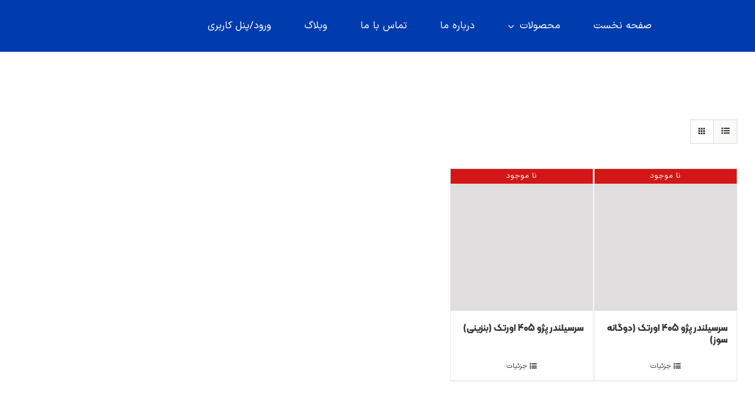

--- FILE ---
content_type: text/html; charset=UTF-8
request_url: https://zarrinyazdco.com/product-tag/%D8%B3%D8%B1%D8%B3%DB%8C%D9%84%D9%86%D8%AF%D8%B1-%D9%84%D8%AE%D8%AA/
body_size: 21140
content:
<!DOCTYPE html><html class="avada-html-layout-wide avada-html-header-position-top avada-html-is-archive" dir="rtl" lang="fa-IR" prefix="og: http://ogp.me/ns# fb: http://ogp.me/ns/fb#" prefix="og: https://ogp.me/ns#"><head><script data-no-optimize="1">var litespeed_docref=sessionStorage.getItem("litespeed_docref");litespeed_docref&&(Object.defineProperty(document,"referrer",{get:function(){return litespeed_docref}}),sessionStorage.removeItem("litespeed_docref"));</script> <meta http-equiv="X-UA-Compatible" content="IE=edge" /><meta http-equiv="Content-Type" content="text/html; charset=utf-8"/><meta name="viewport" content="width=device-width, initial-scale=1" /><title>سرسیلندر لخت - شرکت زرین قطعه</title><meta name="robots" content="follow, noindex"/><meta property="og:locale" content="fa_IR" /><meta property="og:type" content="article" /><meta property="og:title" content="سرسیلندر لخت - شرکت زرین قطعه" /><meta property="og:url" content="https://zarrinyazdco.com/product-tag/%d8%b3%d8%b1%d8%b3%db%8c%d9%84%d9%86%d8%af%d8%b1-%d9%84%d8%ae%d8%aa/" /><meta property="og:site_name" content="زرین قطعه" /><meta name="twitter:card" content="summary_large_image" /><meta name="twitter:title" content="سرسیلندر لخت - شرکت زرین قطعه" /><meta name="twitter:label1" content="محصولات" /><meta name="twitter:data1" content="2" /> <script type="application/ld+json" class="rank-math-schema-pro">{"@context":"https://schema.org","@graph":[{"@type":"Organization","@id":"https://zarrinyazdco.com/#organization","name":"\u0632\u0631\u06cc\u0646 \u0642\u0637\u0639\u0647"},{"@type":"WebSite","@id":"https://zarrinyazdco.com/#website","url":"https://zarrinyazdco.com","name":"\u0632\u0631\u06cc\u0646 \u0642\u0637\u0639\u0647","publisher":{"@id":"https://zarrinyazdco.com/#organization"},"inLanguage":"fa-IR"},{"@type":"CollectionPage","@id":"https://zarrinyazdco.com/product-tag/%d8%b3%d8%b1%d8%b3%db%8c%d9%84%d9%86%d8%af%d8%b1-%d9%84%d8%ae%d8%aa/#webpage","url":"https://zarrinyazdco.com/product-tag/%d8%b3%d8%b1%d8%b3%db%8c%d9%84%d9%86%d8%af%d8%b1-%d9%84%d8%ae%d8%aa/","name":"\u0633\u0631\u0633\u06cc\u0644\u0646\u062f\u0631 \u0644\u062e\u062a - \u0634\u0631\u06a9\u062a \u0632\u0631\u06cc\u0646 \u0642\u0637\u0639\u0647","isPartOf":{"@id":"https://zarrinyazdco.com/#website"},"inLanguage":"fa-IR"}]}</script> <link rel='dns-prefetch' href='//unpkg.com' /><link rel='dns-prefetch' href='//fonts.googleapis.com' /><link rel="alternate" type="application/rss+xml" title="شرکت زرین قطعه &raquo; خوراک" href="https://zarrinyazdco.com/feed/" /><link rel="alternate" type="application/rss+xml" title="شرکت زرین قطعه &raquo; خوراک دیدگاه‌ها" href="https://zarrinyazdco.com/comments/feed/" /><link rel="shortcut icon" href="https://zarrinyazdco.com/wp-content/uploads/2023/04/favicon.png" type="image/x-icon" /><link rel="alternate" type="application/rss+xml" title="خوراک شرکت زرین قطعه &raquo; سرسیلندر لخت برچسب" href="https://zarrinyazdco.com/product-tag/%d8%b3%d8%b1%d8%b3%db%8c%d9%84%d9%86%d8%af%d8%b1-%d9%84%d8%ae%d8%aa/feed/" /><meta property="og:locale" content="fa_IR"/><meta property="og:type" content="article"/><meta property="og:site_name" content="شرکت زرین قطعه"/><meta property="og:title" content="سرسیلندر لخت - شرکت زرین قطعه"/><meta property="og:url" content="https://zarrinyazdco.com/product/%d8%b3%d8%b1%d8%b3%db%8c%d9%84%d9%86%d8%af%d8%b1-%d9%be%da%98%d9%88-405-%d8%a7%d9%88%d8%b1%d8%aa%da%a9-%d8%af%d9%88%da%af%d8%a7%d9%86%d9%87-%d8%b3%d9%88%d8%b2/"/><meta property="og:image" content="https://zarrinyazdco.com/wp-content/uploads/2023/02/پوسته-دوگانه.jpg"/><meta property="og:image:width" content="1920"/><meta property="og:image:height" content="1920"/><meta property="og:image:type" content="image/jpeg"/><style id='wp-img-auto-sizes-contain-inline-css' type='text/css'>img:is([sizes=auto i],[sizes^="auto," i]){contain-intrinsic-size:3000px 1500px}
/*# sourceURL=wp-img-auto-sizes-contain-inline-css */</style><link data-optimized="2" rel="stylesheet" href="https://zarrinyazdco.com/wp-content/litespeed/css/c101747830d6f67b7dffc74b47c80899.css?ver=ca33a" /><style id='digits-style-inline-css' type='text/css'>#woocommerce-order-data .address p:nth-child(3) a,.woocommerce-customer-details--phone{
                    text-align:right;
                    }
/*# sourceURL=digits-style-inline-css */</style><style id='woocommerce-inline-inline-css' type='text/css'>.woocommerce form .form-row .required { visibility: visible; }
/*# sourceURL=woocommerce-inline-inline-css */</style><style id='font-awesome-inline-css' type='text/css'>[data-font="FontAwesome"]:before {font-family: 'FontAwesome' !important;content: attr(data-icon) !important;speak: none !important;font-weight: normal !important;font-variant: normal !important;text-transform: none !important;line-height: 1 !important;font-style: normal !important;-webkit-font-smoothing: antialiased !important;-moz-osx-font-smoothing: grayscale !important;}
/*# sourceURL=font-awesome-inline-css */</style><style id='yith-wacp-frontend-inline-css' type='text/css'>:root {
				--yith-wacp-box-width-size: 700px;
				--yith-wacp-box-height-size: 700px;
				--yith-wacp-popup-border-radius: 0px 0px 0px 0px;
				--yith-wacp-close-color-normal: #c0c0c0;
				--yith-wacp-close-color-hover: #c0c0c0;
				--yith-wacp-overlay-color: #000000;
				--yith-wacp-popup-background: #ffffff;
				--yith-wacp-popup-message-alignment: right;
				--yith-wacp-notice-border-radius: 0px 0px 0px 0px;
				--yith-wacp-notice-colors-text: #000000;
				--yith-wacp-notice-colors-background: rgb(255,220,75);
				--yith-wacp-notice-icon-color: #ADBC15;
				--yith-wacp-product-name-color-normal: #000000;
				--yith-wacp-product-name-color-hover: rgb(1,60,174);
				--yith-wacp-table-border-color: #e5e5e5;
				--yith-wacp-product-price-color: #000000;
				--yith-wacp-shipping-taxes-label-color-label: #000000;
				--yith-wacp-shipping-taxes-label-color-amount: #000000;
				--yith-wacp-cart-total-label-color-label: #000000;
				--yith-wacp-cart-total-label-color-amount: #000000;
				--yith-wacp-button-background-go-cart: rgb(1,60,174);
				--yith-wacp-button-text-color-go-cart: #FFFFFF;
				--yith-wacp-button-border-color-go-cart: rgb(1,60,174);
				--yith-wacp-button-hover-background-go-cart: rgba(0,0,0,0);
				--yith-wacp-button-hover-text-color-go-cart: rgb(1,60,174);
				--yith-wacp-button-hover-border-color-go-cart: rgb(1,60,174);
				--yith-wacp-button-background-go-checkout: rgb(1,60,174);
				--yith-wacp-button-text-color-go-checkout: #FFFFFF;
				--yith-wacp-button-border-color-go-checkout: rgb(1,60,174);
				--yith-wacp-button-hover-background-go-checkout: rgba(0,0,0,0);
				--yith-wacp-button-hover-text-color-go-checkout: rgb(1,60,174);
				--yith-wacp-button-hover-border-color-go-checkout: rgb(1,60,174);
				--yith-wacp-button-background-continue-shopping: rgb(1,60,174);
				--yith-wacp-button-text-color-continue-shopping: #FFFFFF;
				--yith-wacp-button-border-color-continue-shopping: rgb(1,60,174);
				--yith-wacp-button-hover-background-continue-shopping: rgba(0,0,0,0);
				--yith-wacp-button-hover-text-color-continue-shopping: rgb(1,60,174);
				--yith-wacp-button-hover-border-color-continue-shopping: rgb(1,60,174);
				--yith-wacp-actions-buttons-radius: 10px 10px 10px 10px;
				--yith-wacp-color-title-related: #000000;
				--yith-wacp-mini-cart-bg: #ffffff;
				--yith-wacp-mini-cart-shadow: #cccccc;
				--yith-wacp-mini-cart-counter: rgb(8,66,200);
				--yith-wacp-mini-cart-icon-color: #000000;
				--yith-wacp-mini-cart-borders: 5px 5px 5px 5px;
				}
				
			#yith-wacp-popup .yith-wacp-content .yith-wacp-message.custom-icon:before {
				background-image: url(https://zarrinyazdco.com/wp-content/plugins/yith-woocommerce-added-to-cart-popup-premium/assets/images/check.svg);
				}
				
				
/*# sourceURL=yith-wacp-frontend-inline-css */</style> <script type="litespeed/javascript" data-src="https://zarrinyazdco.com/wp-includes/js/jquery/jquery.min.js" id="jquery-core-js"></script> <script id="jquery-js-after" type="litespeed/javascript">function optimocha_getCookie(name){var v=document.cookie.match("(^|;) ?"+name+"=([^;]*)(;|$)");return v?v[2]:null}
function optimocha_check_wc_cart_script(){var cart_src="https://zarrinyazdco.com/wp-content/plugins/woocommerce/assets/js/frontend/cart-fragments.min.js";var script_id="optimocha_loaded_wc_cart_fragments";if(document.getElementById(script_id)!==null){return!1}
if(optimocha_getCookie("woocommerce_cart_hash")){var script=document.createElement("script");script.id=script_id;script.src=cart_src;script.async=!0;document.head.appendChild(script)}}
optimocha_check_wc_cart_script();document.addEventListener("click",function(){setTimeout(optimocha_check_wc_cart_script,1000)})</script> <script id="wc-add-to-cart-js-extra" type="litespeed/javascript">var wc_add_to_cart_params={"ajax_url":"/wp-admin/admin-ajax.php","wc_ajax_url":"/?wc-ajax=%%endpoint%%","i18n_view_cart":"\u0645\u0634\u0627\u0647\u062f\u0647 \u0633\u0628\u062f \u062e\u0631\u06cc\u062f","cart_url":"https://zarrinyazdco.com/cart/","is_cart":"","cart_redirect_after_add":"no"}</script> <script id="woocommerce-js-extra" type="litespeed/javascript">var woocommerce_params={"ajax_url":"/wp-admin/admin-ajax.php","wc_ajax_url":"/?wc-ajax=%%endpoint%%","i18n_password_show":"\u0646\u0645\u0627\u06cc\u0634 \u0631\u0645\u0632 \u0639\u0628\u0648\u0631","i18n_password_hide":"\u0645\u062e\u0641\u06cc\u200c\u0633\u0627\u0632\u06cc \u0631\u0645\u0632 \u0639\u0628\u0648\u0631"}</script> <script id="wc-cart-fragments-js-extra" type="litespeed/javascript">var wc_cart_fragments_params={"ajax_url":"/wp-admin/admin-ajax.php","wc_ajax_url":"/?wc-ajax=%%endpoint%%","cart_hash_key":"wc_cart_hash_a9dffb055247990b0816bcc353584e93","fragment_name":"wc_fragments_a9dffb055247990b0816bcc353584e93","request_timeout":"5000"}</script> <link rel="https://api.w.org/" href="https://zarrinyazdco.com/wp-json/" /><link rel="alternate" title="JSON" type="application/json" href="https://zarrinyazdco.com/wp-json/wp/v2/product_tag/136" /><link rel="EditURI" type="application/rsd+xml" title="RSD" href="https://zarrinyazdco.com/xmlrpc.php?rsd" /><meta name="generator" content="WordPress 6.9" /><style id="hwcf-style">.woocommerce-variation-description .hwcf-ui-custom-message , .product.type-product .variations,.product.type-product .product_type_variable.add_to_cart_button{ display: none!important;}</style><style type="text/css" id="css-fb-visibility">@media screen and (max-width: 820px){.fusion-no-small-visibility{display:none !important;}body .sm-text-align-center{text-align:center !important;}body .sm-text-align-left{text-align:left !important;}body .sm-text-align-right{text-align:right !important;}body .sm-flex-align-center{justify-content:center !important;}body .sm-flex-align-flex-start{justify-content:flex-start !important;}body .sm-flex-align-flex-end{justify-content:flex-end !important;}body .sm-mx-auto{margin-left:auto !important;margin-right:auto !important;}body .sm-ml-auto{margin-left:auto !important;}body .sm-mr-auto{margin-right:auto !important;}body .fusion-absolute-position-small{position:absolute;top:auto;width:100%;}.awb-sticky.awb-sticky-small{ position: sticky; top: var(--awb-sticky-offset,0); }}@media screen and (min-width: 821px) and (max-width: 1265px){.fusion-no-medium-visibility{display:none !important;}body .md-text-align-center{text-align:center !important;}body .md-text-align-left{text-align:left !important;}body .md-text-align-right{text-align:right !important;}body .md-flex-align-center{justify-content:center !important;}body .md-flex-align-flex-start{justify-content:flex-start !important;}body .md-flex-align-flex-end{justify-content:flex-end !important;}body .md-mx-auto{margin-left:auto !important;margin-right:auto !important;}body .md-ml-auto{margin-left:auto !important;}body .md-mr-auto{margin-right:auto !important;}body .fusion-absolute-position-medium{position:absolute;top:auto;width:100%;}.awb-sticky.awb-sticky-medium{ position: sticky; top: var(--awb-sticky-offset,0); }}@media screen and (min-width: 1266px){.fusion-no-large-visibility{display:none !important;}body .lg-text-align-center{text-align:center !important;}body .lg-text-align-left{text-align:left !important;}body .lg-text-align-right{text-align:right !important;}body .lg-flex-align-center{justify-content:center !important;}body .lg-flex-align-flex-start{justify-content:flex-start !important;}body .lg-flex-align-flex-end{justify-content:flex-end !important;}body .lg-mx-auto{margin-left:auto !important;margin-right:auto !important;}body .lg-ml-auto{margin-left:auto !important;}body .lg-mr-auto{margin-right:auto !important;}body .fusion-absolute-position-large{position:absolute;top:auto;width:100%;}.awb-sticky.awb-sticky-large{ position: sticky; top: var(--awb-sticky-offset,0); }}</style><noscript><style>.woocommerce-product-gallery{ opacity: 1 !important; }</style></noscript><style type="text/css">.recentcomments a{display:inline !important;padding:0 !important;margin:0 !important;}</style><noscript><style>.lazyload[data-src]{display:none !important;}</style></noscript><style>.lazyload{background-image:none !important;}.lazyload:before{background-image:none !important;}</style> <script type="litespeed/javascript" data-src="https://www.googletagmanager.com/gtag/js?id=G-WTMJW0NK1F"></script> <script type="litespeed/javascript">window.dataLayer=window.dataLayer||[];function gtag(){dataLayer.push(arguments)}
gtag('js',new Date());gtag('config','G-WTMJW0NK1F')</script> <style type="text/css">.digits_secure_modal_box, .digits_ui,
            .digits_secure_modal_box *, .digits_ui *,
            .digits_font, .dig_ma-box, .dig_ma-box input, .dig_ma-box input::placeholder, .dig_ma-box ::placeholder, .dig_ma-box label, .dig_ma-box button, .dig_ma-box select, .dig_ma-box * {
                font-family: 'Kirang Haerang', sans-serif;
            }</style> <script type="litespeed/javascript">var doc=document.documentElement;doc.setAttribute('data-useragent',navigator.userAgent)</script> <style id='global-styles-inline-css' type='text/css'>:root{--wp--preset--aspect-ratio--square: 1;--wp--preset--aspect-ratio--4-3: 4/3;--wp--preset--aspect-ratio--3-4: 3/4;--wp--preset--aspect-ratio--3-2: 3/2;--wp--preset--aspect-ratio--2-3: 2/3;--wp--preset--aspect-ratio--16-9: 16/9;--wp--preset--aspect-ratio--9-16: 9/16;--wp--preset--color--black: #000000;--wp--preset--color--cyan-bluish-gray: #abb8c3;--wp--preset--color--white: #ffffff;--wp--preset--color--pale-pink: #f78da7;--wp--preset--color--vivid-red: #cf2e2e;--wp--preset--color--luminous-vivid-orange: #ff6900;--wp--preset--color--luminous-vivid-amber: #fcb900;--wp--preset--color--light-green-cyan: #7bdcb5;--wp--preset--color--vivid-green-cyan: #00d084;--wp--preset--color--pale-cyan-blue: #8ed1fc;--wp--preset--color--vivid-cyan-blue: #0693e3;--wp--preset--color--vivid-purple: #9b51e0;--wp--preset--color--awb-color-1: rgba(255,255,255,1);--wp--preset--color--awb-color-2: rgba(246,246,246,1);--wp--preset--color--awb-color-3: rgba(226,226,226,1);--wp--preset--color--awb-color-4: rgba(116,116,116,1);--wp--preset--color--awb-color-5: rgba(1,60,174,1);--wp--preset--color--awb-color-6: rgba(51,51,51,1);--wp--preset--color--awb-color-7: rgba(33,41,52,1);--wp--preset--color--awb-color-8: rgba(0,0,0,1);--wp--preset--color--awb-color-custom-10: rgba(101,188,123,1);--wp--preset--color--awb-color-custom-11: rgba(74,78,87,1);--wp--preset--color--awb-color-custom-12: rgba(255,220,75,1);--wp--preset--color--awb-color-custom-13: rgba(242,243,245,1);--wp--preset--color--awb-color-custom-14: rgba(1,43,127,1);--wp--preset--color--awb-color-custom-15: rgba(224,222,222,1);--wp--preset--color--awb-color-custom-16: rgba(242,243,245,0.7);--wp--preset--color--awb-color-custom-17: rgba(229,229,229,1);--wp--preset--color--awb-color-custom-18: rgba(232,232,232,1);--wp--preset--gradient--vivid-cyan-blue-to-vivid-purple: linear-gradient(135deg,rgb(6,147,227) 0%,rgb(155,81,224) 100%);--wp--preset--gradient--light-green-cyan-to-vivid-green-cyan: linear-gradient(135deg,rgb(122,220,180) 0%,rgb(0,208,130) 100%);--wp--preset--gradient--luminous-vivid-amber-to-luminous-vivid-orange: linear-gradient(135deg,rgb(252,185,0) 0%,rgb(255,105,0) 100%);--wp--preset--gradient--luminous-vivid-orange-to-vivid-red: linear-gradient(135deg,rgb(255,105,0) 0%,rgb(207,46,46) 100%);--wp--preset--gradient--very-light-gray-to-cyan-bluish-gray: linear-gradient(135deg,rgb(238,238,238) 0%,rgb(169,184,195) 100%);--wp--preset--gradient--cool-to-warm-spectrum: linear-gradient(135deg,rgb(74,234,220) 0%,rgb(151,120,209) 20%,rgb(207,42,186) 40%,rgb(238,44,130) 60%,rgb(251,105,98) 80%,rgb(254,248,76) 100%);--wp--preset--gradient--blush-light-purple: linear-gradient(135deg,rgb(255,206,236) 0%,rgb(152,150,240) 100%);--wp--preset--gradient--blush-bordeaux: linear-gradient(135deg,rgb(254,205,165) 0%,rgb(254,45,45) 50%,rgb(107,0,62) 100%);--wp--preset--gradient--luminous-dusk: linear-gradient(135deg,rgb(255,203,112) 0%,rgb(199,81,192) 50%,rgb(65,88,208) 100%);--wp--preset--gradient--pale-ocean: linear-gradient(135deg,rgb(255,245,203) 0%,rgb(182,227,212) 50%,rgb(51,167,181) 100%);--wp--preset--gradient--electric-grass: linear-gradient(135deg,rgb(202,248,128) 0%,rgb(113,206,126) 100%);--wp--preset--gradient--midnight: linear-gradient(135deg,rgb(2,3,129) 0%,rgb(40,116,252) 100%);--wp--preset--font-size--small: 12.75px;--wp--preset--font-size--medium: 20px;--wp--preset--font-size--large: 25.5px;--wp--preset--font-size--x-large: 42px;--wp--preset--font-size--normal: 17px;--wp--preset--font-size--xlarge: 34px;--wp--preset--font-size--huge: 51px;--wp--preset--spacing--20: 0.44rem;--wp--preset--spacing--30: 0.67rem;--wp--preset--spacing--40: 1rem;--wp--preset--spacing--50: 1.5rem;--wp--preset--spacing--60: 2.25rem;--wp--preset--spacing--70: 3.38rem;--wp--preset--spacing--80: 5.06rem;--wp--preset--shadow--natural: 6px 6px 9px rgba(0, 0, 0, 0.2);--wp--preset--shadow--deep: 12px 12px 50px rgba(0, 0, 0, 0.4);--wp--preset--shadow--sharp: 6px 6px 0px rgba(0, 0, 0, 0.2);--wp--preset--shadow--outlined: 6px 6px 0px -3px rgb(255, 255, 255), 6px 6px rgb(0, 0, 0);--wp--preset--shadow--crisp: 6px 6px 0px rgb(0, 0, 0);}:where(.is-layout-flex){gap: 0.5em;}:where(.is-layout-grid){gap: 0.5em;}body .is-layout-flex{display: flex;}.is-layout-flex{flex-wrap: wrap;align-items: center;}.is-layout-flex > :is(*, div){margin: 0;}body .is-layout-grid{display: grid;}.is-layout-grid > :is(*, div){margin: 0;}:where(.wp-block-columns.is-layout-flex){gap: 2em;}:where(.wp-block-columns.is-layout-grid){gap: 2em;}:where(.wp-block-post-template.is-layout-flex){gap: 1.25em;}:where(.wp-block-post-template.is-layout-grid){gap: 1.25em;}.has-black-color{color: var(--wp--preset--color--black) !important;}.has-cyan-bluish-gray-color{color: var(--wp--preset--color--cyan-bluish-gray) !important;}.has-white-color{color: var(--wp--preset--color--white) !important;}.has-pale-pink-color{color: var(--wp--preset--color--pale-pink) !important;}.has-vivid-red-color{color: var(--wp--preset--color--vivid-red) !important;}.has-luminous-vivid-orange-color{color: var(--wp--preset--color--luminous-vivid-orange) !important;}.has-luminous-vivid-amber-color{color: var(--wp--preset--color--luminous-vivid-amber) !important;}.has-light-green-cyan-color{color: var(--wp--preset--color--light-green-cyan) !important;}.has-vivid-green-cyan-color{color: var(--wp--preset--color--vivid-green-cyan) !important;}.has-pale-cyan-blue-color{color: var(--wp--preset--color--pale-cyan-blue) !important;}.has-vivid-cyan-blue-color{color: var(--wp--preset--color--vivid-cyan-blue) !important;}.has-vivid-purple-color{color: var(--wp--preset--color--vivid-purple) !important;}.has-black-background-color{background-color: var(--wp--preset--color--black) !important;}.has-cyan-bluish-gray-background-color{background-color: var(--wp--preset--color--cyan-bluish-gray) !important;}.has-white-background-color{background-color: var(--wp--preset--color--white) !important;}.has-pale-pink-background-color{background-color: var(--wp--preset--color--pale-pink) !important;}.has-vivid-red-background-color{background-color: var(--wp--preset--color--vivid-red) !important;}.has-luminous-vivid-orange-background-color{background-color: var(--wp--preset--color--luminous-vivid-orange) !important;}.has-luminous-vivid-amber-background-color{background-color: var(--wp--preset--color--luminous-vivid-amber) !important;}.has-light-green-cyan-background-color{background-color: var(--wp--preset--color--light-green-cyan) !important;}.has-vivid-green-cyan-background-color{background-color: var(--wp--preset--color--vivid-green-cyan) !important;}.has-pale-cyan-blue-background-color{background-color: var(--wp--preset--color--pale-cyan-blue) !important;}.has-vivid-cyan-blue-background-color{background-color: var(--wp--preset--color--vivid-cyan-blue) !important;}.has-vivid-purple-background-color{background-color: var(--wp--preset--color--vivid-purple) !important;}.has-black-border-color{border-color: var(--wp--preset--color--black) !important;}.has-cyan-bluish-gray-border-color{border-color: var(--wp--preset--color--cyan-bluish-gray) !important;}.has-white-border-color{border-color: var(--wp--preset--color--white) !important;}.has-pale-pink-border-color{border-color: var(--wp--preset--color--pale-pink) !important;}.has-vivid-red-border-color{border-color: var(--wp--preset--color--vivid-red) !important;}.has-luminous-vivid-orange-border-color{border-color: var(--wp--preset--color--luminous-vivid-orange) !important;}.has-luminous-vivid-amber-border-color{border-color: var(--wp--preset--color--luminous-vivid-amber) !important;}.has-light-green-cyan-border-color{border-color: var(--wp--preset--color--light-green-cyan) !important;}.has-vivid-green-cyan-border-color{border-color: var(--wp--preset--color--vivid-green-cyan) !important;}.has-pale-cyan-blue-border-color{border-color: var(--wp--preset--color--pale-cyan-blue) !important;}.has-vivid-cyan-blue-border-color{border-color: var(--wp--preset--color--vivid-cyan-blue) !important;}.has-vivid-purple-border-color{border-color: var(--wp--preset--color--vivid-purple) !important;}.has-vivid-cyan-blue-to-vivid-purple-gradient-background{background: var(--wp--preset--gradient--vivid-cyan-blue-to-vivid-purple) !important;}.has-light-green-cyan-to-vivid-green-cyan-gradient-background{background: var(--wp--preset--gradient--light-green-cyan-to-vivid-green-cyan) !important;}.has-luminous-vivid-amber-to-luminous-vivid-orange-gradient-background{background: var(--wp--preset--gradient--luminous-vivid-amber-to-luminous-vivid-orange) !important;}.has-luminous-vivid-orange-to-vivid-red-gradient-background{background: var(--wp--preset--gradient--luminous-vivid-orange-to-vivid-red) !important;}.has-very-light-gray-to-cyan-bluish-gray-gradient-background{background: var(--wp--preset--gradient--very-light-gray-to-cyan-bluish-gray) !important;}.has-cool-to-warm-spectrum-gradient-background{background: var(--wp--preset--gradient--cool-to-warm-spectrum) !important;}.has-blush-light-purple-gradient-background{background: var(--wp--preset--gradient--blush-light-purple) !important;}.has-blush-bordeaux-gradient-background{background: var(--wp--preset--gradient--blush-bordeaux) !important;}.has-luminous-dusk-gradient-background{background: var(--wp--preset--gradient--luminous-dusk) !important;}.has-pale-ocean-gradient-background{background: var(--wp--preset--gradient--pale-ocean) !important;}.has-electric-grass-gradient-background{background: var(--wp--preset--gradient--electric-grass) !important;}.has-midnight-gradient-background{background: var(--wp--preset--gradient--midnight) !important;}.has-small-font-size{font-size: var(--wp--preset--font-size--small) !important;}.has-medium-font-size{font-size: var(--wp--preset--font-size--medium) !important;}.has-large-font-size{font-size: var(--wp--preset--font-size--large) !important;}.has-x-large-font-size{font-size: var(--wp--preset--font-size--x-large) !important;}
/*# sourceURL=global-styles-inline-css */</style></head><body class="rtl archive tax-product_tag term-136 wp-custom-logo wp-theme-Avada theme-Avada woocommerce woocommerce-page woocommerce-no-js fusion-image-hovers fusion-pagination-sizing fusion-button_type-flat fusion-button_span-no fusion-button_gradient-linear avada-image-rollover-circle-yes avada-image-rollover-no fusion-body fusion-sticky-header no-tablet-sticky-header no-mobile-sticky-header no-mobile-slidingbar no-mobile-totop fusion-disable-outline fusion-sub-menu-fade mobile-logo-pos-left layout-wide-mode avada-has-boxed-modal-shadow- layout-scroll-offset-full avada-has-zero-margin-offset-top fusion-top-header menu-text-align-center fusion-woo-product-design-classic fusion-woo-shop-page-columns-5 fusion-woo-related-columns-0 fusion-woo-archive-page-columns-5 avada-has-woo-gallery-disabled woo-sale-badge-circle woo-outofstock-badge-top_bar mobile-menu-design-classic fusion-show-pagination-text fusion-header-layout-v3 avada-responsive avada-footer-fx-none avada-menu-highlight-style-bar fusion-search-form-clean fusion-main-menu-search-overlay fusion-avatar-circle avada-dropdown-styles avada-blog-layout-timeline avada-blog-archive-layout-large avada-header-shadow-no avada-menu-icon-position-left avada-has-megamenu-shadow avada-has-mobile-menu-search avada-has-main-nav-search-icon avada-has-breadcrumb-mobile-hidden avada-has-titlebar-hide avada-has-pagination-width_height avada-flyout-menu-direction-fade avada-ec-views-v1" data-awb-post-id="1404">
<a class="skip-link screen-reader-text" href="#content">Skip to content</a><div id="boxed-wrapper"><div id="wrapper" class="fusion-wrapper"><div id="home" style="position:relative;top:-1px;"></div><div class="fusion-tb-header"><div class="fusion-fullwidth fullwidth-box fusion-builder-row-1 fusion-flex-container hundred-percent-fullwidth non-hundred-percent-height-scrolling fusion-custom-z-index" style="--awb-border-radius-top-left:0px;--awb-border-radius-top-right:0px;--awb-border-radius-bottom-right:0px;--awb-border-radius-bottom-left:0px;--awb-z-index:999;--awb-padding-top:10px;--awb-padding-right:9vw;--awb-padding-bottom:10px;--awb-padding-left:9vw;--awb-padding-right-medium:20px;--awb-padding-left-medium:20px;--awb-padding-bottom-small:20px;--awb-background-color:#013cae;--awb-flex-wrap:wrap;" ><div class="fusion-builder-row fusion-row fusion-flex-align-items-center fusion-flex-content-wrap" style="width:calc( 100% + 10px ) !important;max-width:calc( 100% + 10px ) !important;margin-left: calc(-10px / 2 );margin-right: calc(-10px / 2 );"><div class="fusion-layout-column fusion_builder_column fusion-builder-column-0 fusion_builder_column_5_6 5_6 fusion-flex-column" style="--awb-bg-size:cover;--awb-width-large:83.333333333333%;--awb-margin-top-large:0px;--awb-spacing-right-large:5px;--awb-margin-bottom-large:0px;--awb-spacing-left-large:5px;--awb-width-medium:10%;--awb-order-medium:2;--awb-spacing-right-medium:5px;--awb-spacing-left-medium:5px;--awb-width-small:33.333333333333%;--awb-order-small:1;--awb-spacing-right-small:5px;--awb-spacing-left-small:5px;"><div class="fusion-column-wrapper fusion-column-has-shadow fusion-flex-justify-content-flex-start fusion-content-layout-column"><nav class="awb-menu awb-menu_row awb-menu_em-hover mobile-mode-collapse-to-button awb-menu_icons-bottom awb-menu_dc-yes mobile-trigger-fullwidth-on awb-menu_mobile-toggle awb-menu_indent-right awb-menu_mt-fullwidth mobile-size-full-absolute loading mega-menu-loading awb-menu_desktop awb-menu_dropdown awb-menu_expand-left awb-menu_transition-slide_up" style="--awb-font-size:17px;--awb-text-transform:none;--awb-border-radius-top-left:25px;--awb-border-radius-top-right:25px;--awb-border-radius-bottom-right:25px;--awb-border-radius-bottom-left:25px;--awb-gap:10px;--awb-align-items:center;--awb-justify-content:center;--awb-items-padding-top:9px;--awb-items-padding-right:23px;--awb-items-padding-bottom:9px;--awb-items-padding-left:23px;--awb-color:#ffffff;--awb-active-color:#ffffff;--awb-active-bg:#012b7f;--awb-submenu-color:#ffffff;--awb-submenu-bg:#013cae;--awb-submenu-sep-color:rgba(0,0,0,0);--awb-submenu-items-padding-top:10px;--awb-submenu-items-padding-bottom:10px;--awb-submenu-border-radius-top-left:6px;--awb-submenu-border-radius-top-right:6px;--awb-submenu-border-radius-bottom-right:6px;--awb-submenu-border-radius-bottom-left:6px;--awb-submenu-active-bg:#ffdc4b;--awb-submenu-active-color:#000000;--awb-submenu-space:20px;--awb-submenu-font-size:1.1em;--awb-submenu-text-transform:none;--awb-icons-hover-color:#ffffff;--awb-main-justify-content:flex-start;--awb-mobile-nav-button-align-hor:center;--awb-mobile-nav-items-height:55;--awb-mobile-active-bg:#ffdc4b;--awb-mobile-active-color:#ffffff;--awb-mobile-trigger-font-size:25px;--awb-mobile-trigger-color:#000000;--awb-mobile-trigger-background-color:rgba(255,255,255,0);--awb-mobile-nav-trigger-bottom-margin:10px;--awb-mobile-sep-color:#ffffff;--awb-mobile-justify:flex-start;--awb-mobile-caret-left:0;--awb-mobile-caret-right:auto;--awb-box-shadow:2px 4px 6px 1px rgba(0,0,0,0.1);;--awb-fusion-font-family-typography:&quot;iransans-regular&quot;;--awb-fusion-font-style-typography:normal;--awb-fusion-font-weight-typography:400;--awb-fusion-font-family-submenu-typography:&quot;iransans-regular&quot;;--awb-fusion-font-style-submenu-typography:normal;--awb-fusion-font-weight-submenu-typography:400;--awb-fusion-font-family-mobile-typography:inherit;--awb-fusion-font-style-mobile-typography:normal;--awb-fusion-font-weight-mobile-typography:400;" aria-label="Mechanic Main Menu" data-breakpoint="1265" data-count="0" data-transition-type="center" data-transition-time="300" data-expand="left"><button type="button" class="awb-menu__m-toggle" aria-expanded="false" aria-controls="menu-mechanic-main-menu"><span class="awb-menu__m-toggle-inner"><span class="collapsed-nav-text">منو</span><span class="awb-menu__m-collapse-icon"><span class="awb-menu__m-collapse-icon-open fa-bars fas"></span><span class="awb-menu__m-collapse-icon-close mechanic-close"></span></span></span></button><ul id="menu-mechanic-main-menu" class="fusion-menu awb-menu__main-ul awb-menu__main-ul_row"><li  id="menu-item-1511"  class="menu-item menu-item-type-post_type menu-item-object-page menu-item-home menu-item-1511 awb-menu__li awb-menu__main-li awb-menu__main-li_regular"  data-item-id="1511"><span class="awb-menu__main-background-default awb-menu__main-background-default_center"></span><span class="awb-menu__main-background-active awb-menu__main-background-active_center"></span><a  href="https://zarrinyazdco.com/" class="awb-menu__main-a awb-menu__main-a_regular"><span class="menu-text">صفحه نخست</span></a></li><li  id="menu-item-1469"  class="menu-item menu-item-type-post_type menu-item-object-page menu-item-has-children menu-item-1469 awb-menu__li awb-menu__main-li awb-menu__main-li_regular"  data-item-id="1469"><span class="awb-menu__main-background-default awb-menu__main-background-default_center"></span><span class="awb-menu__main-background-active awb-menu__main-background-active_center"></span><a  href="https://zarrinyazdco.com/%d9%85%d8%ad%d8%b5%d9%88%d9%84%d8%a7%d8%aa/" class="awb-menu__main-a awb-menu__main-a_regular"><span class="menu-text">محصولات</span><span class="awb-menu__open-nav-submenu-hover"></span></a><button type="button" aria-label="زیرمنویمحصولات را باز کنید" aria-expanded="false" class="awb-menu__open-nav-submenu_mobile awb-menu__open-nav-submenu_main"></button><ul class="awb-menu__sub-ul awb-menu__sub-ul_main"><li  id="menu-item-1758"  class="menu-item menu-item-type-taxonomy menu-item-object-product_cat menu-item-has-children menu-item-1758 awb-menu__li awb-menu__sub-li" ><a  href="https://zarrinyazdco.com/product-category/%d9%82%d8%b7%d8%b9%d8%a7%d8%aa-%d9%be%da%98%d9%88-405-%d8%8c-%d8%b3%d9%85%d9%86%d8%af%d8%8c-%d9%be%d8%a7%d8%b1%d8%b3/%d8%b3%d8%b1%d8%b3%db%8c%d9%84%d9%86%d8%af%d8%b1-%da%a9%d8%a7%d9%85%d9%84/" class="awb-menu__sub-a"><span>سرسیلندر کامل</span><span class="awb-menu__open-nav-submenu-hover"></span></a><button type="button" aria-label="زیرمنویسرسیلندر کامل را باز کنید" aria-expanded="false" class="awb-menu__open-nav-submenu_mobile awb-menu__open-nav-submenu_sub"></button><ul class="awb-menu__sub-ul awb-menu__sub-ul_grand"><li  id="menu-item-1789"  class="menu-item menu-item-type-post_type menu-item-object-product menu-item-1789 awb-menu__li awb-menu__sub-li" ><a  href="https://zarrinyazdco.com/product/%d8%b3%d8%b1%d8%b3%db%8c%d9%84%d9%86%d8%af%d8%b1-%da%a9%d8%a7%d9%85%d9%84-%d9%be%da%98%d9%88-405-%d8%b2%d8%b1%db%8c%d9%86-1800%d8%af%d9%88%da%af%d8%a7%d9%86%d9%87-%d8%b3%d9%88%d8%b2/" class="awb-menu__sub-a"><span>سرسیلندر کامل پژو 405 زرین (دوگانه سوز)</span></a></li><li  id="menu-item-1788"  class="menu-item menu-item-type-post_type menu-item-object-product menu-item-1788 awb-menu__li awb-menu__sub-li" ><a  href="https://zarrinyazdco.com/product/%d8%b3%d8%b1%d8%b3%db%8c%d9%84%d9%86%d8%af%d8%b1-%da%a9%d8%a7%d9%85%d9%84-%d9%be%da%98%d9%88-405-%d8%a7%d9%88%d8%b1%d8%aa%da%a9-%d8%af%d9%88%da%af%d8%a7%d9%86%d9%87-%d8%b3%d9%88%d8%b2/" class="awb-menu__sub-a"><span>سرسیلندر کامل پژو 405 اورتک (دوگانه سوز)</span></a></li><li  id="menu-item-1787"  class="menu-item menu-item-type-post_type menu-item-object-product menu-item-1787 awb-menu__li awb-menu__sub-li" ><a  href="https://zarrinyazdco.com/product/%d8%b3%d8%b1%d8%b3%db%8c%d9%84%d9%86%d8%af%d8%b1-%da%a9%d8%a7%d9%85%d9%84-%d9%be%da%98%d9%88-405-%d8%a7%d9%90%d9%88%d8%b1%d8%aa%da%a9-%d8%a8%d9%86%d8%b2%db%8c%d9%86%db%8c/" class="awb-menu__sub-a"><span>سرسیلندر کامل پژو 405 اورتک (بنزینی)</span></a></li></ul></li><li  id="menu-item-1759"  class="menu-item menu-item-type-taxonomy menu-item-object-product_cat menu-item-has-children menu-item-1759 awb-menu__li awb-menu__sub-li" ><a  href="https://zarrinyazdco.com/product-category/%d9%82%d8%b7%d8%b9%d8%a7%d8%aa-%d9%be%da%98%d9%88-405-%d8%8c-%d8%b3%d9%85%d9%86%d8%af%d8%8c-%d9%be%d8%a7%d8%b1%d8%b3/%d8%b3%d8%b1%d8%b3%db%8c%d9%84%d9%86%d8%af%d8%b1/" class="awb-menu__sub-a"><span>سرسیلندر</span><span class="awb-menu__open-nav-submenu-hover"></span></a><button type="button" aria-label="زیرمنویسرسیلندر را باز کنید" aria-expanded="false" class="awb-menu__open-nav-submenu_mobile awb-menu__open-nav-submenu_sub"></button><ul class="awb-menu__sub-ul awb-menu__sub-ul_grand"><li  id="menu-item-1792"  class="menu-item menu-item-type-post_type menu-item-object-product menu-item-1792 awb-menu__li awb-menu__sub-li" ><a  href="https://zarrinyazdco.com/product/%d8%b3%d8%b1%d8%b3%db%8c%d9%84%d9%86%d8%af%d8%b1-%d9%be%da%98%d9%88-405-%d8%a7%d9%88%d8%b1%d8%aa%da%a9-%d8%af%d9%88%da%af%d8%a7%d9%86%d9%87-%d8%b3%d9%88%d8%b2/" class="awb-menu__sub-a"><span>سرسیلندر پژو 405 اورتک (دوگانه سوز)</span></a></li><li  id="menu-item-1793"  class="menu-item menu-item-type-post_type menu-item-object-product menu-item-1793 awb-menu__li awb-menu__sub-li" ><a  href="https://zarrinyazdco.com/product/%d8%b3%d8%b1%d8%b3%db%8c%d9%84%d9%86%d8%af%d8%b1-%d9%be%da%98%d9%88-405-%d8%a7%d9%88%d8%b1%d8%aa%da%a9-%d8%a8%d9%86%d8%b2%db%8c%d9%86%db%8c/" class="awb-menu__sub-a"><span>سرسیلندر پژو 405 اورتک (بنزینی)</span></a></li></ul></li><li  id="menu-item-2044"  class="menu-item menu-item-type-taxonomy menu-item-object-product_cat menu-item-has-children menu-item-2044 awb-menu__li awb-menu__sub-li" ><a  href="https://zarrinyazdco.com/product-category/%d9%88%d8%a7%d8%b4%d8%b1-%d8%b3%d8%b1%d8%b3%db%8c%d9%84%d9%86%d8%af%d8%b1/" class="awb-menu__sub-a"><span>واشر سرسیلندر</span><span class="awb-menu__open-nav-submenu-hover"></span></a><button type="button" aria-label="زیرمنویواشر سرسیلندر را باز کنید" aria-expanded="false" class="awb-menu__open-nav-submenu_mobile awb-menu__open-nav-submenu_sub"></button><ul class="awb-menu__sub-ul awb-menu__sub-ul_grand"><li  id="menu-item-2048"  class="menu-item menu-item-type-post_type menu-item-object-product menu-item-2048 awb-menu__li awb-menu__sub-li" ><a  href="https://zarrinyazdco.com/product/%d9%88%d8%a7%d8%b4%d8%b1-%d8%b3%d8%b1%d8%b3%db%8c%d9%84%d9%86%d8%af%d8%b1-%d8%a7%d8%b3%d8%aa%d8%a7%d9%86%d8%af%d8%a7%d8%b1%d8%af-%d9%be%da%98%d9%88-405/" class="awb-menu__sub-a"><span>واشر سرسیلندر استاندارد پژو 405 اورتک</span></a></li><li  id="menu-item-2047"  class="menu-item menu-item-type-post_type menu-item-object-product menu-item-2047 awb-menu__li awb-menu__sub-li" ><a  href="https://zarrinyazdco.com/product/%d9%88%d8%a7%d8%b4%d8%b1-%d8%b3%d8%b1%d8%b3%db%8c%d9%84%d9%86%d8%af%d8%b1-%d8%aa%d8%b9%d9%85%db%8c%d8%b1-%d8%a7%d9%88%d9%84-%d9%be%da%98%d9%88-405/" class="awb-menu__sub-a"><span>واشر سرسیلندر تعمیر اول پژو 405 اورتک</span></a></li><li  id="menu-item-2046"  class="menu-item menu-item-type-post_type menu-item-object-product menu-item-2046 awb-menu__li awb-menu__sub-li" ><a  href="https://zarrinyazdco.com/product/%d9%88%d8%a7%d8%b4%d8%b1-%d8%b3%d8%b1%d8%b3%db%8c%d9%84%d9%86%d8%af%d8%b1-%d9%be%d9%88%d8%b4%d8%b4%db%8c-%d9%be%da%98%d9%88-405/" class="awb-menu__sub-a"><span>واشر سرسیلندر پوششی پژو 405 اورتک</span></a></li></ul></li><li  id="menu-item-1760"  class="menu-item menu-item-type-taxonomy menu-item-object-product_cat menu-item-has-children menu-item-1760 awb-menu__li awb-menu__sub-li" ><a  href="https://zarrinyazdco.com/product-category/%d9%82%d8%b7%d8%b9%d8%a7%d8%aa-%d9%be%da%98%d9%88-405-%d8%8c-%d8%b3%d9%85%d9%86%d8%af%d8%8c-%d9%be%d8%a7%d8%b1%d8%b3/%d8%b3%d8%a7%db%8c%d8%b1%d9%82%d8%b7%d8%b9%d8%a7%d8%aa/" class="awb-menu__sub-a"><span>سایرقطعات</span><span class="awb-menu__open-nav-submenu-hover"></span></a><button type="button" aria-label="زیرمنویسایرقطعات را باز کنید" aria-expanded="false" class="awb-menu__open-nav-submenu_mobile awb-menu__open-nav-submenu_sub"></button><ul class="awb-menu__sub-ul awb-menu__sub-ul_grand"><li  id="menu-item-1806"  class="menu-item menu-item-type-post_type menu-item-object-product menu-item-1806 awb-menu__li awb-menu__sub-li" ><a  href="https://zarrinyazdco.com/product/%d9%85%db%8c%d9%84-%d9%84%d9%86%da%af-%d9%be%da%98%d9%88-405/" class="awb-menu__sub-a"><span>میل لنگ پژو 405 زرین</span></a></li><li  id="menu-item-1805"  class="menu-item menu-item-type-post_type menu-item-object-product menu-item-1805 awb-menu__li awb-menu__sub-li" ><a  href="https://zarrinyazdco.com/product/camshaft/" class="awb-menu__sub-a"><span>میل سوپاپ پژو 405 زرین</span></a></li><li  id="menu-item-2177"  class="menu-item menu-item-type-post_type menu-item-object-product menu-item-2177 awb-menu__li awb-menu__sub-li" ><a  href="https://zarrinyazdco.com/product/%d9%be%db%8c%da%86-%d8%b3%d8%b1%d8%b3%db%8c%d9%84%d9%86%d8%af%d8%b1-%d8%b2%d8%b1%db%8c%d9%86/" class="awb-menu__sub-a"><span>پیچ سرسیلندر پژو 405 زرین (بسته 10‌تایی)</span></a></li><li  id="menu-item-2524"  class="menu-item menu-item-type-post_type menu-item-object-product menu-item-2524 awb-menu__li awb-menu__sub-li" ><a  href="https://zarrinyazdco.com/product/%d9%88%d8%a7%d8%b4%d8%b1-%d9%be%d9%88%d9%84%da%a9%db%8c-%d8%a8%d8%b3%d8%aa%d9%87-%d8%af%d9%87%d8%aa%d8%a7%db%8c%db%8c-%d8%a8%d8%a7-%da%af%d8%b1%db%8c%d8%b3/" class="awb-menu__sub-a"><span>واشر پولکی زرین (بسته 10‌تایی)</span></a></li><li  id="menu-item-2176"  class="menu-item menu-item-type-post_type menu-item-object-product menu-item-2176 awb-menu__li awb-menu__sub-li" ><a  href="https://zarrinyazdco.com/product/%d9%be%db%8c%da%86-%d9%88-%d9%85%d9%87%d8%b1%d9%87-%d9%85%d9%86%db%8c%d9%81%d9%88%d9%84%d8%af/" class="awb-menu__sub-a"><span>پیچ و مهره مسی منیفولد (بسته 50‌تایی)</span></a></li><li  id="menu-item-2139"  class="menu-item menu-item-type-post_type menu-item-object-product menu-item-2139 awb-menu__li awb-menu__sub-li" ><a  href="https://zarrinyazdco.com/product/%d9%84%d9%88%d9%84%d9%87-%d8%b1%d9%88%d8%ba%d9%86-%d8%b1%db%8c%d8%b2-%d8%b2%d8%b1%db%8c%d9%86/" class="awb-menu__sub-a"><span>لوله روغن ریز پژو 405 زرین</span></a></li><li  id="menu-item-2212"  class="menu-item menu-item-type-post_type menu-item-object-product menu-item-2212 awb-menu__li awb-menu__sub-li" ><a  href="https://zarrinyazdco.com/product/%d8%b4%d9%85%d8%b9-%d8%a7%da%a9%db%8c%d9%88%d9%85/" class="awb-menu__sub-a"><span>شمع اکیوم مدل A7 RFN58LZ اصلی فرانسه (دست 4‌تایی)</span></a></li><li  id="menu-item-1800"  class="menu-item menu-item-type-post_type menu-item-object-product menu-item-1800 awb-menu__li awb-menu__sub-li" ><a  href="https://zarrinyazdco.com/product/%da%a9%d8%a7%d8%b3%d9%87-%d9%86%d9%85%d8%af-%d9%85%db%8c%d9%84-%d8%b3%d9%88%d9%be%d8%a7%d9%be-%d9%be%da%98%d9%88-405/" class="awb-menu__sub-a"><span>کاسه نمد میل سوپاپ پژو 405 اورتک</span></a></li><li  id="menu-item-1799"  class="menu-item menu-item-type-post_type menu-item-object-product menu-item-1799 awb-menu__li awb-menu__sub-li" ><a  href="https://zarrinyazdco.com/product/%da%a9%d8%a7%d8%b3%d9%87-%d9%86%d9%85%d8%af-%d8%b3%d8%a7%d9%82-%d8%b3%d9%88%d9%be%d8%a7%d9%be-%d9%be%da%98%d9%88-405/" class="awb-menu__sub-a"><span>کاسه نمد ساق سوپاپ پژو 405 اورتک</span></a></li><li  id="menu-item-1807"  class="menu-item menu-item-type-post_type menu-item-object-product menu-item-1807 awb-menu__li awb-menu__sub-li" ><a  href="https://zarrinyazdco.com/product/%d8%a7%d8%b3%d8%aa%da%a9%d8%a7%d9%86-%d8%aa%d8%a7%db%8c%d9%be%db%8c%d8%aa-%d9%be%da%98%d9%88-405/" class="awb-menu__sub-a"><span>استکان تایپیت پژو 405 اورتک</span></a></li></ul></li></ul></li><li  id="menu-item-974"  class="menu-item menu-item-type-post_type menu-item-object-page menu-item-974 awb-menu__li awb-menu__main-li awb-menu__main-li_regular"  data-item-id="974"><span class="awb-menu__main-background-default awb-menu__main-background-default_center"></span><span class="awb-menu__main-background-active awb-menu__main-background-active_center"></span><a  href="https://zarrinyazdco.com/%d8%b2%d8%b1%db%8c%d9%86-%d9%82%d8%b7%d8%b9%d9%87/" class="awb-menu__main-a awb-menu__main-a_regular"><span class="menu-text">درباره ما</span></a></li><li  id="menu-item-44"  class="menu-item menu-item-type-post_type menu-item-object-page menu-item-44 awb-menu__li awb-menu__main-li awb-menu__main-li_regular"  data-item-id="44"><span class="awb-menu__main-background-default awb-menu__main-background-default_center"></span><span class="awb-menu__main-background-active awb-menu__main-background-active_center"></span><a  href="https://zarrinyazdco.com/%d8%aa%d9%85%d8%a7%d8%b3-%d8%a8%d8%a7-%d8%b2%d8%b1%db%8c%d9%86-%d9%82%d8%b7%d8%b9%d9%87/" class="awb-menu__main-a awb-menu__main-a_regular"><span class="menu-text">تماس با ما</span></a></li><li  id="menu-item-1966"  class="menu-item menu-item-type-post_type menu-item-object-page menu-item-1966 awb-menu__li awb-menu__main-li awb-menu__main-li_regular"  data-item-id="1966"><span class="awb-menu__main-background-default awb-menu__main-background-default_center"></span><span class="awb-menu__main-background-active awb-menu__main-background-active_center"></span><a  href="https://zarrinyazdco.com/%d9%88%d8%a8%d9%84%d8%a7%da%af/" class="awb-menu__main-a awb-menu__main-a_regular"><span class="menu-text">وبلاگ</span></a></li><li  id="menu-item-1480"  class="l-modal-mreeir menu-item menu-item-type-post_type menu-item-object-page menu-item-1480 awb-menu__li awb-menu__main-li awb-menu__main-li_regular"  data-classes="l-modal-mreeir" data-item-id="1480"><span class="awb-menu__main-background-default awb-menu__main-background-default_center"></span><span class="awb-menu__main-background-active awb-menu__main-background-active_center"></span><a  href="https://zarrinyazdco.com/my-account/" class="awb-menu__main-a awb-menu__main-a_regular"><span class="menu-text">ورود/پنل کاربری</span></a></li></ul></nav></div></div></div></div></div><div id="sliders-container" class="fusion-slider-visibility"></div><main id="main" class="clearfix "><div class="fusion-row" style=""><div class="woocommerce-container"><section id="content" class=" full-width" style="width: 100%;"><header class="woocommerce-products-header"></header><div class="woocommerce-notices-wrapper"></div><div class="catalog-ordering fusion-clearfix"><ul class="fusion-grid-list-view"><li class="fusion-grid-view-li active-view">
<a class="fusion-grid-view" aria-label="View as grid" aria-haspopup="true" href="?product_view=grid"><i class="awb-icon-grid icomoon-grid" aria-hidden="true"></i></a></li><li class="fusion-list-view-li">
<a class="fusion-list-view" aria-haspopup="true" aria-label="View as list" href="?product_view=list"><i class="awb-icon-list icomoon-list" aria-hidden="true"></i></a></li></ul></div><ul class="products clearfix products-5"><li class="product type-product post-1404 status-publish first outofstock product_cat-28 product_cat-132 product_cat-39 product_cat---405--- product_tag-31 product_tag-133 product_tag--evertec product_tag-45 product_tag---405 product_tag-114 product_tag-135 product_tag-116 product_tag-136 product_tag-137 product_tag----405 product_tag-56 has-post-thumbnail sold-individually shipping-taxable product-type-simple product-grid-view"><div class="fusion-product-wrapper">
<a href="https://zarrinyazdco.com/product/%d8%b3%d8%b1%d8%b3%db%8c%d9%84%d9%86%d8%af%d8%b1-%d9%be%da%98%d9%88-405-%d8%a7%d9%88%d8%b1%d8%aa%da%a9-%d8%af%d9%88%da%af%d8%a7%d9%86%d9%87-%d8%b3%d9%88%d8%b2/" class="product-images" aria-label="سرسیلندر پژو 405 اورتک (دوگانه سوز)"><div class="fusion-woo-badges-wrapper"><div class="fusion-out-of-stock"><div class="fusion-position-text">
نا موجود</div></div></div><div class="featured-image crossfade-images">
<img width="500" height="296" src="https://zarrinyazdco.com/wp-content/uploads/2023/02/لخت-سرسیلندر-دوگانه-اورتک-scaled-1-500x296.jpg" class="hover-image lazyload" alt="سرسیلندر دوگانه سوز 405 اورتک" decoding="async" fetchpriority="high" srcset="data:image/svg+xml,%3Csvg%20xmlns%3D%27http%3A%2F%2Fwww.w3.org%2F2000%2Fsvg%27%20width%3D%271920%27%20height%3D%271137%27%20viewBox%3D%270%200%201920%201137%27%3E%3Crect%20width%3D%271920%27%20height%3D%271137%27%20fill-opacity%3D%220%22%2F%3E%3C%2Fsvg%3E" data-orig-src="https://zarrinyazdco.com/wp-content/uploads/2023/02/لخت-سرسیلندر-دوگانه-اورتک-scaled-1-500x296.jpg" data-srcset="https://zarrinyazdco.com/wp-content/uploads/2023/02/لخت-سرسیلندر-دوگانه-اورتک-scaled-1-200x118.jpg.webp 200w, https://zarrinyazdco.com/wp-content/uploads/2023/02/لخت-سرسیلندر-دوگانه-اورتک-scaled-1-300x178.jpg.webp 300w, https://zarrinyazdco.com/wp-content/uploads/2023/02/لخت-سرسیلندر-دوگانه-اورتک-scaled-1-400x237.jpg.webp 400w, https://zarrinyazdco.com/wp-content/uploads/2023/02/لخت-سرسیلندر-دوگانه-اورتک-scaled-1-500x296.jpg 500w, https://zarrinyazdco.com/wp-content/uploads/2023/02/لخت-سرسیلندر-دوگانه-اورتک-scaled-1-600x355.jpg.webp 600w, https://zarrinyazdco.com/wp-content/uploads/2023/02/لخت-سرسیلندر-دوگانه-اورتک-scaled-1-700x415.jpg.webp 700w, https://zarrinyazdco.com/wp-content/uploads/2023/02/لخت-سرسیلندر-دوگانه-اورتک-scaled-1-768x455.jpg.webp 768w, https://zarrinyazdco.com/wp-content/uploads/2023/02/لخت-سرسیلندر-دوگانه-اورتک-scaled-1-800x474.jpg.webp 800w, https://zarrinyazdco.com/wp-content/uploads/2023/02/لخت-سرسیلندر-دوگانه-اورتک-scaled-1-1024x606.jpg.webp 1024w, https://zarrinyazdco.com/wp-content/uploads/2023/02/لخت-سرسیلندر-دوگانه-اورتک-scaled-1-1200x711.jpg.webp 1200w, https://zarrinyazdco.com/wp-content/uploads/2023/02/لخت-سرسیلندر-دوگانه-اورتک-scaled-1-1536x910.jpg.webp 1536w, https://zarrinyazdco.com/wp-content/uploads/2023/02/لخت-سرسیلندر-دوگانه-اورتک-scaled-1.jpg.webp 1920w" data-sizes="auto" />	<img width="500" height="500" src="https://zarrinyazdco.com/wp-content/uploads/2023/02/پوسته-دوگانه-500x500.jpg" class="attachment-woocommerce_thumbnail size-woocommerce_thumbnail lazyload wp-post-image" alt="سرسیلندر پژو 405 دوگانه" decoding="async" srcset="data:image/svg+xml,%3Csvg%20xmlns%3D%27http%3A%2F%2Fwww.w3.org%2F2000%2Fsvg%27%20width%3D%271920%27%20height%3D%271920%27%20viewBox%3D%270%200%201920%201920%27%3E%3Crect%20width%3D%271920%27%20height%3D%271920%27%20fill-opacity%3D%220%22%2F%3E%3C%2Fsvg%3E" data-orig-src="https://zarrinyazdco.com/wp-content/uploads/2023/02/پوسته-دوگانه-500x500.jpg" data-srcset="https://zarrinyazdco.com/wp-content/uploads/2023/02/پوسته-دوگانه-66x66.jpg.webp 66w, https://zarrinyazdco.com/wp-content/uploads/2023/02/پوسته-دوگانه-150x150.jpg.webp 150w, https://zarrinyazdco.com/wp-content/uploads/2023/02/پوسته-دوگانه-200x200.jpg.webp 200w, https://zarrinyazdco.com/wp-content/uploads/2023/02/پوسته-دوگانه-300x300.jpg.webp 300w, https://zarrinyazdco.com/wp-content/uploads/2023/02/پوسته-دوگانه-400x400.jpg.webp 400w, https://zarrinyazdco.com/wp-content/uploads/2023/02/پوسته-دوگانه-500x500.jpg 500w, https://zarrinyazdco.com/wp-content/uploads/2023/02/پوسته-دوگانه-600x600.jpg.webp 600w, https://zarrinyazdco.com/wp-content/uploads/2023/02/پوسته-دوگانه-700x700.jpg.webp 700w, https://zarrinyazdco.com/wp-content/uploads/2023/02/پوسته-دوگانه-768x768.jpg.webp 768w, https://zarrinyazdco.com/wp-content/uploads/2023/02/پوسته-دوگانه-800x800.jpg.webp 800w, https://zarrinyazdco.com/wp-content/uploads/2023/02/پوسته-دوگانه-1024x1024.jpg.webp 1024w, https://zarrinyazdco.com/wp-content/uploads/2023/02/پوسته-دوگانه-1200x1200.jpg.webp 1200w, https://zarrinyazdco.com/wp-content/uploads/2023/02/پوسته-دوگانه-1536x1536.jpg.webp 1536w, https://zarrinyazdco.com/wp-content/uploads/2023/02/پوسته-دوگانه.jpg.webp 1920w" data-sizes="auto" /><div class="cart-loading"><i class="awb-icon-spinner" aria-hidden="true"></i></div></div>
</a><div class="fusion-product-content"><div class="product-details"><div class="product-details-container"><h3 class="product-title">
<a href="https://zarrinyazdco.com/product/%d8%b3%d8%b1%d8%b3%db%8c%d9%84%d9%86%d8%af%d8%b1-%d9%be%da%98%d9%88-405-%d8%a7%d9%88%d8%b1%d8%aa%da%a9-%d8%af%d9%88%da%af%d8%a7%d9%86%d9%87-%d8%b3%d9%88%d8%b2/">
سرسیلندر پژو 405 اورتک (دوگانه سوز)	</a></h3><div class="fusion-price-rating"></div></div></div><div class="product-buttons"><div class="fusion-content-sep sep-none"></div><div class="product-buttons-container clearfix"><a href="https://zarrinyazdco.com/product/%d8%b3%d8%b1%d8%b3%db%8c%d9%84%d9%86%d8%af%d8%b1-%d9%be%da%98%d9%88-405-%d8%a7%d9%88%d8%b1%d8%aa%da%a9-%d8%af%d9%88%da%af%d8%a7%d9%86%d9%87-%d8%b3%d9%88%d8%b2/" class="show_details_button" style="float:none;max-width:none;text-align:center;">
جزئیات</a></div></div></div></div></li><li class="product type-product post-1403 status-publish outofstock product_cat-28 product_cat-132 product_cat-39 product_cat---405--- product_tag-31 product_tag-133 product_tag--evertec product_tag-112 product_tag-45 product_tag---405 product_tag-134 product_tag-135 product_tag-136 product_tag-137 product_tag----405 product_tag-56 has-post-thumbnail shipping-taxable product-type-simple product-grid-view"><div class="fusion-product-wrapper">
<a href="https://zarrinyazdco.com/product/%d8%b3%d8%b1%d8%b3%db%8c%d9%84%d9%86%d8%af%d8%b1-%d9%be%da%98%d9%88-405-%d8%a7%d9%88%d8%b1%d8%aa%da%a9-%d8%a8%d9%86%d8%b2%db%8c%d9%86%db%8c/" class="product-images" aria-label="سرسیلندر پژو 405 اورتک (بنزینی)"><div class="fusion-woo-badges-wrapper"><div class="fusion-out-of-stock"><div class="fusion-position-text">
نا موجود</div></div></div><div class="featured-image crossfade-images">
<img width="500" height="281" src="https://zarrinyazdco.com/wp-content/uploads/2023/02/سرسیلندر-لخت-scaled-1-500x281.jpg" class="hover-image lazyload" alt="سرسیلندر کامل بنزینی 405 اورتک" decoding="async" srcset="data:image/svg+xml,%3Csvg%20xmlns%3D%27http%3A%2F%2Fwww.w3.org%2F2000%2Fsvg%27%20width%3D%271920%27%20height%3D%271080%27%20viewBox%3D%270%200%201920%201080%27%3E%3Crect%20width%3D%271920%27%20height%3D%271080%27%20fill-opacity%3D%220%22%2F%3E%3C%2Fsvg%3E" data-orig-src="https://zarrinyazdco.com/wp-content/uploads/2023/02/سرسیلندر-لخت-scaled-1-500x281.jpg" data-srcset="https://zarrinyazdco.com/wp-content/uploads/2023/02/سرسیلندر-لخت-scaled-1-200x113.jpg.webp 200w, https://zarrinyazdco.com/wp-content/uploads/2023/02/سرسیلندر-لخت-scaled-1-300x169.jpg.webp 300w, https://zarrinyazdco.com/wp-content/uploads/2023/02/سرسیلندر-لخت-scaled-1-400x225.jpg.webp 400w, https://zarrinyazdco.com/wp-content/uploads/2023/02/سرسیلندر-لخت-scaled-1-500x281.jpg 500w, https://zarrinyazdco.com/wp-content/uploads/2023/02/سرسیلندر-لخت-scaled-1-600x338.jpg.webp 600w, https://zarrinyazdco.com/wp-content/uploads/2023/02/سرسیلندر-لخت-scaled-1-700x394.jpg.webp 700w, https://zarrinyazdco.com/wp-content/uploads/2023/02/سرسیلندر-لخت-scaled-1-768x432.jpg.webp 768w, https://zarrinyazdco.com/wp-content/uploads/2023/02/سرسیلندر-لخت-scaled-1-800x450.jpg.webp 800w, https://zarrinyazdco.com/wp-content/uploads/2023/02/سرسیلندر-لخت-scaled-1-1024x576.jpg.webp 1024w, https://zarrinyazdco.com/wp-content/uploads/2023/02/سرسیلندر-لخت-scaled-1-1200x675.jpg.webp 1200w, https://zarrinyazdco.com/wp-content/uploads/2023/02/سرسیلندر-لخت-scaled-1-1536x864.jpg.webp 1536w, https://zarrinyazdco.com/wp-content/uploads/2023/02/سرسیلندر-لخت-scaled-1.jpg.webp 1920w" data-sizes="auto" />	<img width="500" height="500" src="https://zarrinyazdco.com/wp-content/uploads/2023/02/پوسته-تک-500x500.jpg.webp" class="attachment-woocommerce_thumbnail size-woocommerce_thumbnail lazyload wp-post-image" alt="سرسیلندر پژو 405 بنزینی" decoding="async" srcset="data:image/svg+xml,%3Csvg%20xmlns%3D%27http%3A%2F%2Fwww.w3.org%2F2000%2Fsvg%27%20width%3D%271920%27%20height%3D%271920%27%20viewBox%3D%270%200%201920%201920%27%3E%3Crect%20width%3D%271920%27%20height%3D%271920%27%20fill-opacity%3D%220%22%2F%3E%3C%2Fsvg%3E" data-orig-src="https://zarrinyazdco.com/wp-content/uploads/2023/02/پوسته-تک-500x500.jpg" data-srcset="https://zarrinyazdco.com/wp-content/uploads/2023/02/پوسته-تک-66x66.jpg.webp 66w, https://zarrinyazdco.com/wp-content/uploads/2023/02/پوسته-تک-150x150.jpg.webp 150w, https://zarrinyazdco.com/wp-content/uploads/2023/02/پوسته-تک-200x200.jpg.webp 200w, https://zarrinyazdco.com/wp-content/uploads/2023/02/پوسته-تک-300x300.jpg.webp 300w, https://zarrinyazdco.com/wp-content/uploads/2023/02/پوسته-تک-400x400.jpg.webp 400w, https://zarrinyazdco.com/wp-content/uploads/2023/02/پوسته-تک-500x500.jpg.webp 500w, https://zarrinyazdco.com/wp-content/uploads/2023/02/پوسته-تک-600x600.jpg.webp 600w, https://zarrinyazdco.com/wp-content/uploads/2023/02/پوسته-تک-700x700.jpg.webp 700w, https://zarrinyazdco.com/wp-content/uploads/2023/02/پوسته-تک-768x768.jpg.webp 768w, https://zarrinyazdco.com/wp-content/uploads/2023/02/پوسته-تک-800x800.jpg.webp 800w, https://zarrinyazdco.com/wp-content/uploads/2023/02/پوسته-تک-1024x1024.jpg.webp 1024w, https://zarrinyazdco.com/wp-content/uploads/2023/02/پوسته-تک-1200x1200.jpg.webp 1200w, https://zarrinyazdco.com/wp-content/uploads/2023/02/پوسته-تک-1536x1536.jpg.webp 1536w, https://zarrinyazdco.com/wp-content/uploads/2023/02/پوسته-تک.jpg.webp 1920w" data-sizes="auto" /><div class="cart-loading"><i class="awb-icon-spinner" aria-hidden="true"></i></div></div>
</a><div class="fusion-product-content"><div class="product-details"><div class="product-details-container"><h3 class="product-title">
<a href="https://zarrinyazdco.com/product/%d8%b3%d8%b1%d8%b3%db%8c%d9%84%d9%86%d8%af%d8%b1-%d9%be%da%98%d9%88-405-%d8%a7%d9%88%d8%b1%d8%aa%da%a9-%d8%a8%d9%86%d8%b2%db%8c%d9%86%db%8c/">
سرسیلندر پژو 405 اورتک (بنزینی)	</a></h3><div class="fusion-price-rating"></div></div></div><div class="product-buttons"><div class="fusion-content-sep sep-none"></div><div class="product-buttons-container clearfix"><a href="https://zarrinyazdco.com/product/%d8%b3%d8%b1%d8%b3%db%8c%d9%84%d9%86%d8%af%d8%b1-%d9%be%da%98%d9%88-405-%d8%a7%d9%88%d8%b1%d8%aa%da%a9-%d8%a8%d9%86%d8%b2%db%8c%d9%86%db%8c/" class="show_details_button" style="float:none;max-width:none;text-align:center;">
جزئیات</a></div></div></div></div></li></ul></section></div></div></main><div class="fusion-tb-footer fusion-footer"><div class="fusion-footer-widget-area fusion-widget-area"><div class="fusion-fullwidth fullwidth-box fusion-builder-row-2 fusion-flex-container hundred-percent-fullwidth non-hundred-percent-height-scrolling" style="--awb-border-radius-top-left:0px;--awb-border-radius-top-right:0px;--awb-border-radius-bottom-right:0px;--awb-border-radius-bottom-left:0px;--awb-padding-right:0px;--awb-padding-left:0px;--awb-margin-top:0px;--awb-background-color:#012b7f;--awb-flex-wrap:nowrap;" ><div class="fusion-builder-row fusion-row fusion-flex-align-items-stretch fusion-flex-content-wrap" style="width:calc( 100% + 0px ) !important;max-width:calc( 100% + 0px ) !important;margin-left: calc(-0px / 2 );margin-right: calc(-0px / 2 );"><div class="fusion-layout-column fusion_builder_column fusion-builder-column-1 fusion-flex-column" style="--awb-bg-position:center top;--awb-bg-size:cover;--awb-width-large:30%;--awb-margin-top-large:0px;--awb-spacing-right-large:0px;--awb-margin-bottom-large:0px;--awb-spacing-left-large:0px;--awb-width-medium:20%;--awb-order-medium:0;--awb-spacing-right-medium:0px;--awb-spacing-left-medium:0px;--awb-width-small:100%;--awb-order-small:1;--awb-spacing-right-small:0px;--awb-spacing-left-small:0px;"><div class="fusion-column-wrapper lazyload fusion-column-has-shadow fusion-flex-justify-content-flex-start fusion-content-layout-column fusion-column-has-bg-image" data-bg-url="https://zarrinyazdco.com/wp-content/uploads/2021/01/service-3.jpg" data-bg="https://zarrinyazdco.com/wp-content/uploads/2021/01/service-3.jpg"><div class="fusion-separator fusion-no-medium-visibility fusion-no-large-visibility fusion-full-width-sep" style="align-self: center;margin-left: auto;margin-right: auto;margin-top:30vw;margin-bottom:30vw;width:100%;"></div></div></div><div class="fusion-layout-column fusion_builder_column fusion-builder-column-2 fusion-flex-column" style="--awb-padding-top:8vw;--awb-padding-right:8vw;--awb-padding-bottom:8vw;--awb-padding-left:8vw;--awb-padding-top-small:13vw;--awb-padding-right-small:13vw;--awb-padding-bottom-small:13vw;--awb-padding-left-small:13vw;--awb-bg-size:cover;--awb-width-large:70%;--awb-margin-top-large:0px;--awb-spacing-right-large:0px;--awb-margin-bottom-large:0px;--awb-spacing-left-large:0px;--awb-width-medium:80%;--awb-order-medium:0;--awb-spacing-right-medium:0px;--awb-spacing-left-medium:0px;--awb-width-small:100%;--awb-order-small:0;--awb-spacing-right-small:0px;--awb-spacing-left-small:0px;"><div class="fusion-column-wrapper fusion-column-has-shadow fusion-flex-justify-content-flex-start fusion-content-layout-column"><a referrerpolicy="origin" target="_blank" href="https://trustseal.enamad.ir/?id=52149&amp;Code=P1qnnaZpDaDYT8aBjuFF" rel="noopener"><img referrerpolicy='origin' src="[data-uri]" alt='' style='cursor:pointer' code='P1qnnaZpDaDYT8aBjuFF' data-src="https://trustseal.enamad.ir/logo.aspx?id=52149&Code=P1qnnaZpDaDYT8aBjuFF" decoding="async" class="lazyload"><noscript><img referrerpolicy='origin' src='https://trustseal.enamad.ir/logo.aspx?id=52149&Code=P1qnnaZpDaDYT8aBjuFF' alt='' style='cursor:pointer' code='P1qnnaZpDaDYT8aBjuFF' data-eio="l"></noscript></a></div></div></div></div><div class="fusion-fullwidth fullwidth-box fusion-builder-row-3 fusion-flex-container nonhundred-percent-fullwidth non-hundred-percent-height-scrolling" style="--link_hover_color: rgba(255,255,255,0.53);--link_color: #ffdc4b;--awb-border-radius-top-left:0px;--awb-border-radius-top-right:0px;--awb-border-radius-bottom-right:0px;--awb-border-radius-bottom-left:0px;--awb-padding-top:20px;--awb-padding-bottom:20px;--awb-background-image:linear-gradient(180deg, #00050e 0%,rgba(0,5,14,0.84) 100%);--awb-flex-wrap:wrap;" ><div class="fusion-builder-row fusion-row fusion-flex-align-items-flex-start fusion-flex-content-wrap" style="max-width:1424.8px;margin-left: calc(-4% / 2 );margin-right: calc(-4% / 2 );"><div class="fusion-layout-column fusion_builder_column fusion-builder-column-3 fusion_builder_column_1_1 1_1 fusion-flex-column" style="--awb-bg-size:cover;--awb-width-large:100%;--awb-margin-top-large:0px;--awb-spacing-right-large:1.92%;--awb-margin-bottom-large:0px;--awb-spacing-left-large:1.92%;--awb-width-medium:100%;--awb-order-medium:0;--awb-spacing-right-medium:1.92%;--awb-spacing-left-medium:1.92%;--awb-width-small:100%;--awb-order-small:0;--awb-spacing-right-small:1.92%;--awb-spacing-left-small:1.92%;"><div class="fusion-column-wrapper fusion-column-has-shadow fusion-flex-justify-content-flex-start fusion-content-layout-column"><div class="fusion-text fusion-text-1" style="--awb-content-alignment:center;--awb-font-size:14px;--awb-text-color:#ffffff;"><p>© 2026 کلیه حقوق مادی و معنوی متعلق به شرکت زرین قطعه می باشد.</p></div></div></div></div></div></div></div></div></div>
<a class="fusion-one-page-text-link fusion-page-load-link" tabindex="-1" href="#" aria-hidden="true">Page load link</a><div class="avada-footer-scripts"> <script type="litespeed/javascript">var fusionNavIsCollapsed=function(e){var t,n;window.innerWidth<=e.getAttribute("data-breakpoint")?(e.classList.add("collapse-enabled"),e.classList.remove("awb-menu_desktop"),e.classList.contains("expanded")||window.dispatchEvent(new CustomEvent("fusion-mobile-menu-collapsed",{detail:{nav:e}})),(n=e.querySelectorAll(".menu-item-has-children.expanded")).length&&n.forEach(function(e){e.querySelector(".awb-menu__open-nav-submenu_mobile").setAttribute("aria-expanded","false")})):(null!==e.querySelector(".menu-item-has-children.expanded .awb-menu__open-nav-submenu_click")&&e.querySelector(".menu-item-has-children.expanded .awb-menu__open-nav-submenu_click").click(),e.classList.remove("collapse-enabled"),e.classList.add("awb-menu_desktop"),null!==e.querySelector(".awb-menu__main-ul")&&e.querySelector(".awb-menu__main-ul").removeAttribute("style")),e.classList.add("no-wrapper-transition"),clearTimeout(t),t=setTimeout(()=>{e.classList.remove("no-wrapper-transition")},400),e.classList.remove("loading")},fusionRunNavIsCollapsed=function(){var e,t=document.querySelectorAll(".awb-menu");for(e=0;e<t.length;e++)fusionNavIsCollapsed(t[e])};function avadaGetScrollBarWidth(){var e,t,n,l=document.createElement("p");return l.style.width="100%",l.style.height="200px",(e=document.createElement("div")).style.position="absolute",e.style.top="0px",e.style.left="0px",e.style.visibility="hidden",e.style.width="200px",e.style.height="150px",e.style.overflow="hidden",e.appendChild(l),document.body.appendChild(e),t=l.offsetWidth,e.style.overflow="scroll",t==(n=l.offsetWidth)&&(n=e.clientWidth),document.body.removeChild(e),jQuery("html").hasClass("awb-scroll")&&10<t-n?10:t-n}fusionRunNavIsCollapsed(),window.addEventListener("fusion-resize-horizontal",fusionRunNavIsCollapsed)</script><script type="speculationrules">{"prefetch":[{"source":"document","where":{"and":[{"href_matches":"/*"},{"not":{"href_matches":["/wp-*.php","/wp-admin/*","/wp-content/uploads/*","/wp-content/*","/wp-content/plugins/*","/wp-content/themes/Avada/*","/*\\?(.+)"]}},{"not":{"selector_matches":"a[rel~=\"nofollow\"]"}},{"not":{"selector_matches":".no-prefetch, .no-prefetch a"}}]},"eagerness":"conservative"}]}</script> <style>.digits_secure_modal_box, .digits_ui,
        .digits_secure_modal_box *, .digits_ui * {
            -moz-osx-font-smoothing: grayscale;
            -webkit-font-smoothing: subpixel-antialiased;
        }

        .digits_secure_modal_box, .digits_ui {
            font-weight: 400;
        }</style> <script type="litespeed/javascript">var password=document.querySelector("#password");if(password!=null){password.parentElement.remove()}</script> <script type="text/template" id="digits_country_list_template"><ul class="digit_cs-list digits_scrollbar " style="display: none;" data-type="list"><li class="dig-cc-search-container search_field"><div class="dig-cc-search"><input autocomplete="off" placeholder="جستجو" type="text" class="countrycode_search regular-text" style="border-color: transparent !important"></div></li><li class="dig-cc-visible selected" value="98" data-country="iran" data-position="-4560px 0" data-country-code="IR"><span class="untdovr_flag_container"><span class="untdovr_flag_container_flag" style="background-position:-4560px 0"></span></span>Iran (+98)</li></ul></script> <div id="digits_country_list_wrapper"></div><style>.untdovr_flag_container_flag {
            background-image: url("https://zarrinyazdco.com/wp-content/plugins/digits/assets/images/flags-sprite.png");
        }</style> <script type="litespeed/javascript">var country_list_template=document.getElementById('digits_country_list_template').innerHTML;document.getElementById('digits_country_list_wrapper').innerHTML=country_list_template</script> <div class="dig_load_overlay"><div class="dig_load_content"><div class="dig_spinner"><div class="dig_double-bounce1"></div><div class="dig_double-bounce2"></div></div></div></div><div class="digits_login_form digits_ui digits_main_wrapper " id="digits_protected"><div class="digits_popup_wrapper dig-box" style="display: none"><style>.digits-main_style, .digits-tp_style, .digits-form_page, .digits-form_container {
            --dprimary: #1C2434;
    --dtitle: #2D333D;
    --dfield_bg: #F8F8F8;
    --daccent: #9CF5FF;
    --dform_bg: #FFFFFF;
    --dbutton_text: #FFFFFF;
            }

        .digits-main_style.digits-dark-theme, .digits-form_page.digits-dark-theme, .digits-form_container.digits-dark-theme,
        .digits-dark-theme .digits-form_container {
            --dprimary: #FFFFFF;
    --dtitle: #FFFFFF;
    --dfield_bg: rgba(248, 248, 248, 0.06);
    --daccent: #9CF5FF;
    --dform_bg: #1C2434;
    --dbutton_text: #1C2434;
            }</style><div class="digits-form_page digits-auto-theme"><div class="digits-form_container digits"><div class="digits-form_wrapper digits_modal_box digits2_box"><form class="digits_form_index_section digloginpage digits_original" method="post" enctype="multipart/form-data"
><div class="digits-form_login"><div class="digits-form_heading">
<span class="digits_back_icon digits_hide_back digits_form_back"></span>
<span class="digits-form_heading_text" data-text="ورود / ثبت نام">ورود / ثبت نام</span></div><div class="digits-form_tab_wrapper"><div class="digits-form_tab_container"><div class="digits-form_tabs"><div class="digits-form_tab-bar"><div data-change="action_type" data-value="phone" class="digits-form_tab-item digits_login_use_phone digits-tab_active">با شماره موبایل</div></div></div><div class="digits-form_body"><div class="digits-form_body_wrapper"><div class="digits-form_tab_body digits-tab_active"><div class="digits-form_input_row digits-mobile_wrapper digits-form_border"><div class="digits-form_input digits-form_countrycode countrycodecontainer digits_countrycodecontainer">
<span class="digits-field-country_flag untdovr_flag_container_flag"></span>
<input type="text" name="login_digt_countrycode"
class="input-text countrycode digits_countrycode country_code_flag"
value="+98"
country="iran"
maxlength="6" size="3"
placeholder="+98"
autocomplete="tel-country-code"/></div><div class="digits-form_input">
<input type="tel"
class="mobile_field mobile_format dig-mobmail dig-mobile_field mobile_placeholder"
name="digits_phone"
autocomplete="tel-national"
placeholder="شماره تلفن"
data-placeholder="شماره تلفن"
style="padding-left: 123px"
value="" data-type="2" required/></div></div></div></div>
<input type="hidden" name="action_type" value="phone"
autocomplete="off"/></div></div></div><div class="digits_form-init_step_data"></div>
<button class="digits-form_button digits-form_submit digits-form_submit-btn" type="submit">
<span class="digits-form_button-text">
ادامه دهید                </span>
<span class="digits-form_button_ic"></span>
</button><div class="digits-form_footer"></div>
<input type="hidden" name="digits" value="1"/>
<input type="hidden" name="instance_id" value="4b0e2b3730fa11f3951a9e05316423ab"
autocomplete="off"/>
<input type="hidden" name="action" value="digits_forms_ajax" class="digits_action_type" autocomplete="off"/>
<input type="hidden" name="type" value="login" class="digits_action_type" autocomplete="off"/><input type="hidden" name="digits_step_1_type" value=""
autocomplete="off"/>
<input type="hidden" name="digits_step_1_value" value=""
autocomplete="off"/>
<input type="hidden" name="digits_step_2_type" value=""
autocomplete="off"/>
<input type="hidden" name="digits_step_2_value" value=""
autocomplete="off"/><input type="hidden" name="digits_step_3_type" value=""
autocomplete="off"/>
<input type="hidden" name="digits_step_3_value" value=""
autocomplete="off"/><input type="hidden" name="digits_login_email_token" value="" class="reset_on_back"/><input type="hidden" name="digits_redirect_page"
value="-1"/>
<input type="hidden" id="digits_form" name="digits_form" value="80e9fdfc82" /><input type="hidden" name="_wp_http_referer" value="/product-tag/%D8%B3%D8%B1%D8%B3%DB%8C%D9%84%D9%86%D8%AF%D8%B1-%D9%84%D8%AE%D8%AA/" /></div>
<input type="hidden" name="show_force_title" value="1"></form></div><div class="dig_load_overlay"><div class="dig_load_content"><div class="dig_spinner"><div class="dig_double-bounce1"></div><div class="dig_double-bounce2"></div></div></div></div><div class="digits_site_footer_box"></div></div><div class="digits-cancel dig_login_cancel"
title="لغو"
></div></div></div></div><style type="text/css">@media (max-width: 1024px){
                    .wp-bottom-menu{
                        display:flex;
                    }
                    .wp-bottom-menu-search-form-wrapper{
                        display: block;
                    }
                }
            
            :root{
                --wpbottommenu-font-size: 12px;
                --wpbottommenu-icon-size: 24px;
                --wpbottommenu-text-color: #555555;
                --wpbottommenu-h-text-color: #000000;
                --wpbottommenu-icon-color: #555555;
                --wpbottommenu-h-icon-color: #000000;
                --wpbottommenu-bgcolor: #ffffff;
                --wpbottommenu-zindex: 9999;
                --wpbottommenu-cart-count-bgcolor: #ff0000;
                --wpbottommenu-wrapper-padding: 10px 0;
            }</style><div class="wp-bottom-menu" id="wp-bottom-menu"><a href="https://zarrinyazdco.com" class="wp-bottom-menu-item" ><div class="wp-bottom-menu-icon-wrapper">
<i class="wp-bottom-menu-item-icons fa fa-home"></i></div>
<span>خانه</span>
</a>
<a href="https://zarrinyazdco.com/%d9%85%d8%ad%d8%b5%d9%88%d9%84%d8%a7%d8%aa/" class="wp-bottom-menu-item" ><div class="wp-bottom-menu-icon-wrapper">
<i class="wp-bottom-menu-item-icons fa fa-shopping-basket"></i></div>
<span>فروشگاه</span>
</a>
<a href="https://zarrinyazdco.com/cart/" class="wp-bottom-menu-item" ><div class="wp-bottom-menu-icon-wrapper">
<i class="wp-bottom-menu-item-icons fa fa-shopping-cart"></i></div>
<span>سبد خرید</span>
</a>
<a href="https://zarrinyazdco.com/my-account/" class="wp-bottom-menu-item" ><div class="wp-bottom-menu-icon-wrapper">
<i class="wp-bottom-menu-item-icons fa fa-user"></i></div>
<span>حساب من</span>
</a></div><div id="yith-wacp-popup" class="fade-in"><div class="yith-wacp-overlay"></div><div class="yith-wacp-wrapper woocommerce"><div class="yith-wacp-main"><div class="yith-wacp-head yith-wacp-close yith-wacp-close-icon"></div><div class="yith-wacp-content"></div></div></div></div><div id="yith-wacp-mini-cart" class="hide-if-empty empty"><div class="yith-wacp-mini-cart-count">0</div><div class="yith-wacp-mini-cart-icon custom-icon">
<img src="[data-uri]" width="35px" height="35px" data-src="https://zarrinyazdco.com/wp-content/plugins/yith-woocommerce-added-to-cart-popup-premium/assets/images/mini-cart.svg" decoding="async" class="lazyload" data-eio-rwidth="35" data-eio-rheight="35"><noscript><img src="https://zarrinyazdco.com/wp-content/plugins/yith-woocommerce-added-to-cart-popup-premium/assets/images/mini-cart.svg" width="35px" height="35px" data-eio="l"></noscript></div></div> <script type="application/ld+json">{"@context":"https://schema.org/","@type":"BreadcrumbList","itemListElement":[{"@type":"ListItem","position":1,"item":{"name":"\u062e\u0627\u0646\u0647","@id":"https://zarrinyazdco.com"}},{"@type":"ListItem","position":2,"item":{"name":"\u0645\u062d\u0635\u0648\u0644\u0627\u062a \u0628\u0631\u0686\u0633\u0628 \u062e\u0648\u0631\u062f\u0647 &amp;ldquo;\u0633\u0631\u0633\u06cc\u0644\u0646\u062f\u0631 \u0644\u062e\u062a&amp;rdquo;","@id":"https://zarrinyazdco.com/product-tag/%d8%b3%d8%b1%d8%b3%db%8c%d9%84%d9%86%d8%af%d8%b1-%d9%84%d8%ae%d8%aa/"}}]}</script> <script type="litespeed/javascript">(function(){var c=document.body.className;c=c.replace(/woocommerce-no-js/,'woocommerce-js');document.body.className=c})()</script> <script id="eio-lazy-load-js-before" type="litespeed/javascript">var eio_lazy_vars={"exactdn_domain":"","skip_autoscale":0,"bg_min_dpr":1.100000000000000088817841970012523233890533447265625,"threshold":0,"use_dpr":1}</script> <script id="wp-bottom-menu-js-extra" type="litespeed/javascript">var WPBM={"ajaxurl":"https://zarrinyazdco.com/wp-admin/admin-ajax.php","siteurl":"https://zarrinyazdco.com"}</script> <script id="wc-order-attribution-js-extra" type="litespeed/javascript">var wc_order_attribution={"params":{"lifetime":1.0000000000000000818030539140313095458623138256371021270751953125e-5,"session":30,"base64":!1,"ajaxurl":"https://zarrinyazdco.com/wp-admin/admin-ajax.php","prefix":"wc_order_attribution_","allowTracking":!0},"fields":{"source_type":"current.typ","referrer":"current_add.rf","utm_campaign":"current.cmp","utm_source":"current.src","utm_medium":"current.mdm","utm_content":"current.cnt","utm_id":"current.id","utm_term":"current.trm","utm_source_platform":"current.plt","utm_creative_format":"current.fmt","utm_marketing_tactic":"current.tct","session_entry":"current_add.ep","session_start_time":"current_add.fd","session_pages":"session.pgs","session_count":"udata.vst","user_agent":"udata.uag"}}</script> <script id="yith-wacp-frontend-js-extra" type="litespeed/javascript">var yith_wacp={"ajaxurl":"/?wc-ajax=%%endpoint%%","actionAdd":"yith_wacp_add_item_cart","actionRemove":"yith_wacp_remove_item_cart","actionUpdate":"yith_wacp_update_item_cart","loader":"https://zarrinyazdco.com/wp-content/plugins/yith-woocommerce-added-to-cart-popup-premium/assets/images/loader.gif","enable_single":"1","is_mobile":"","popup_size":{"width":"700","height":"700"},"form_selectors":"body.single-product form.cart:not(.in_loop),body.single-product form.bundle_form,body.singular-product form.cart,.yith-quick-view.yith-inline form.cart,#jckqv form.cart","allow_automatic_popup":"1","open_popup_selectors":"#yith-wacp-mini-cart","touchstart_on_suggested_products":"1","touchstart_on_popup_actions_buttons":"1","current_currency":"","scroll_top_popup_content":"1","actionUpdateMiniCart":"yith_wacp_update_mini_cart","mini_cart_position":{"top":81,"left":16}}</script> <script type="litespeed/javascript" data-src="https://unpkg.com/libphonenumber-js@1.10.18/bundle/libphonenumber-max.js" id="libphonenumber-mobile-js"></script> <script id="digits-frontend-script-js-extra" type="litespeed/javascript">var dig_script={"direction":"rtl","ajax_url":"https://zarrinyazdco.com/wp-admin/admin-ajax.php","ErrorPleasetryagainlater":"\u062e\u0637\u0627! \u0644\u0637\u0641\u0627 \u0645\u062c\u062f\u062f \u062a\u0644\u0627\u0634 \u06a9\u0646\u06cc\u062f","fillAllDetails":"\u0644\u0637\u0641\u0627 \u062a\u0645\u0627\u0645 \u0627\u0637\u0644\u0627\u0639\u0627\u062a \u0645\u0648\u0631\u062f \u0646\u06cc\u0627\u0632 \u0631\u0627 \u067e\u0631 \u06a9\u0646\u06cc\u062f.","accepttac":"\u0644\u0637\u0641\u0627 \u0634\u0631\u0627\u06cc\u0637 \u0648 \u0642\u0648\u0627\u0646\u06cc\u0646 \u0631\u0627 \u0628\u067e\u0630\u06cc\u0631\u06cc\u062f.","dig_dsb":"-1","useStrongPasswordString":"\u0644\u0637\u0641\u0627 \u0631\u0645\u0632\u0639\u0628\u0648\u0631 \u0633\u062e\u062a \u062a\u0631\u06cc \u0648\u0627\u0631\u062f \u06a9\u0646\u06cc\u062f.","strong_pass":"0","InvalidMobileNumber":"\u0634\u0645\u0627\u0631\u0647 \u0645\u0648\u0628\u0627\u06cc\u0644 \u0646\u0627\u0645\u0639\u062a\u0628\u0631!","Invaliddetails":"\u062c\u0632\u0626\u06cc\u0627\u062a \u0646\u0627\u0645\u0639\u062a\u0628\u0631!","InvalidOTP":"\u06a9\u062f \u062a\u0627\u06cc\u06cc\u062f \u0646\u0627\u0645\u0639\u0628\u0631 \u0627\u0633\u062a!"}</script> <script id="digits-main-script-js-extra" type="litespeed/javascript">var dig_mdet={"dig_hide_ccode":"1","loginwithotp":"\u0648\u0631\u0648\u062f \u0628\u0627 \u06a9\u062f \u06cc\u06a9\u0628\u0627\u0631\u0645\u0635\u0631\u0641","dig_sortorder":"dig_cs_name,dig_cs_lastname,dig_cs_username,dig_cs_email,dig_cs_mobilenumber,dig_cs_password","dig_dsb":"-1","Passwordsdonotmatch":"\u0631\u0645\u0632 \u0639\u0628\u0648\u0631\u0647\u0627 \u0647\u0645\u0633\u0627\u0646 \u0646\u06cc\u0633\u062a\u0646\u062f!","fillAllDetails":"\u0644\u0637\u0641\u0627 \u062a\u0645\u0627\u0645 \u0627\u0637\u0644\u0627\u0639\u0627\u062a \u0645\u0648\u0631\u062f \u0646\u06cc\u0627\u0632 \u0631\u0627 \u067e\u0631 \u06a9\u0646\u06cc\u062f.","accepttac":"\u0644\u0637\u0641\u0627 \u0634\u0631\u0627\u06cc\u0637 \u0648 \u0642\u0648\u0627\u0646\u06cc\u0646 \u0631\u0627 \u0628\u067e\u0630\u06cc\u0631\u06cc\u062f.","resendOtpTime":"30","useStrongPasswordString":"\u0644\u0637\u0641\u0627 \u0631\u0645\u0632\u0639\u0628\u0648\u0631 \u0633\u062e\u062a \u062a\u0631\u06cc \u0648\u0627\u0631\u062f \u06a9\u0646\u06cc\u062f.","strong_pass":"0","firebase":"0","forgot_pass":"0","mail_accept":"0","pass_accept":"0","mobile_accept":"2","login_uname_accept":"0","login_mobile_accept":"1","login_mail_accept":"0","login_otp_accept":"1","captcha_accept":"0","ajax_url":"https://zarrinyazdco.com/wp-admin/admin-ajax.php","appId":"","uri":"https://zarrinyazdco.com/my-account/","state":"c62c4168a5","uccode":"+98","nonce":"8350cdf5d9","pleasesignupbeforelogginin":"\u0644\u0637\u0641\u0627 \u0642\u0628\u0644 \u0627\u0632 \u0648\u0631\u0648\u062f\u060c \u062b\u0628\u062a \u0646\u0627\u0645 \u06a9\u0646\u06cc\u062f.","invalidapicredentials":"\u0627\u0639\u062a\u0628\u0627\u0631 \u0646\u0627\u0645\u0639\u062a\u0628\u0631 API!","invalidlogindetails":"\u0648\u0631\u0648\u062f \u0646\u0627\u0645\u0639\u062a\u0628\u0631 \u0627\u0633\u062a!","emailormobile":"\u0627\u06cc\u0645\u06cc\u0644 / \u0634\u0645\u0627\u0631\u0647 \u0645\u0648\u0628\u0627\u06cc\u0644","RegisterWithPassword":"\u0628\u0627 \u0631\u0645\u0632\u0639\u0628\u0648\u0631","Invaliddetails":"\u062c\u0632\u0626\u06cc\u0627\u062a \u0646\u0627\u0645\u0639\u062a\u0628\u0631!","invalidpassword":"\u0631\u0645\u0632\u0639\u0628\u0648\u0631 \u0646\u0627\u0645\u0639\u062a\u0628\u0631 \u0627\u0633\u062a","InvalidMobileNumber":"\u0634\u0645\u0627\u0631\u0647 \u0645\u0648\u0628\u0627\u06cc\u0644 \u0646\u0627\u0645\u0639\u062a\u0628\u0631!","InvalidEmail":"\u0627\u06cc\u0645\u06cc\u0644 \u0646\u0627\u0645\u0639\u062a\u0628\u0631!","invalidcountrycode":"\u062f\u0631 \u062d\u0627\u0644 \u062d\u0627\u0636\u0631 \u060c \u0645\u0627 \u0628\u0647 \u06a9\u0627\u0631\u0628\u0631\u0627\u0646 \u06a9\u0634\u0648\u0631 \u0634\u0645\u0627 \u0627\u062c\u0627\u0632\u0647 \u0646\u0645\u06cc \u062f\u0647\u06cc\u0645","Mobilenumbernotfound":"\u0634\u0645\u0627\u0631\u0647 \u0645\u0648\u0628\u0627\u06cc\u0644 \u067e\u06cc\u062f\u0627 \u0646\u0634\u062f!","MobileNumberalreadyinuse":"\u0627\u06cc\u0646 \u0634\u0645\u0627\u0631\u0647 \u062f\u0631 \u062d\u0627\u0644 \u062d\u0627\u0636\u0631 \u062f\u0631 \u062d\u0627\u0644 \u0627\u0633\u062a\u0641\u0627\u062f\u0647 \u0627\u0633\u062a (\u0642\u0628\u0644\u0627 \u062b\u0628\u062a \u0646\u0627\u0645 \u06a9\u0631\u062f\u0647 \u0627\u0633\u062a)!","MobileNumber":"\u0634\u0645\u0627\u0631\u0647 \u0645\u0648\u0628\u0627\u06cc\u0644","InvalidOTP":"\u06a9\u062f \u062a\u0627\u06cc\u06cc\u062f \u0646\u0627\u0645\u0639\u0628\u0631 \u0627\u0633\u062a!","Pleasetryagain":"\u0644\u0637\u0641\u0627 \u062f\u0648\u0628\u0627\u0631\u0647 \u0633\u0639\u06cc \u06a9\u0646\u06cc\u062f","ErrorPleasetryagainlater":"\u062e\u0637\u0627! \u0644\u0637\u0641\u0627 \u0645\u062c\u062f\u062f \u062a\u0644\u0627\u0634 \u06a9\u0646\u06cc\u062f","UsernameMobileno":"\u0646\u0627\u0645 \u06a9\u0627\u0631\u0628\u0631\u06cc/\u0634\u0645\u0627\u0631\u0647 \u0645\u0648\u0628\u0627\u06cc\u0644","OTP":"\u06a9\u062f \u062a\u0627\u06cc\u06cc\u062f","resendOTP":"\u0627\u0631\u0633\u0627\u0644 \u0645\u062c\u062f\u062f \u06a9\u062f \u06cc\u06a9\u0628\u0627\u0631 \u0645\u0635\u0631\u0641","verify_mobile":"1","otp_l":"4","Password":"\u0631\u0645\u0632\u0639\u0628\u0648\u0631","ConfirmPassword":"\u062a\u0627\u06cc\u06cc\u062f \u0631\u0645\u0632 \u0639\u0628\u0648\u0631","pleaseentermobormail":"\u0644\u0637\u0641\u0627 \u0627\u06cc\u0645\u06cc\u0644/\u0634\u0645\u0627\u0631\u0647 \u0645\u0648\u0628\u0627\u06cc\u0644 \u0631\u0627 \u0648\u0627\u0631\u062f \u06a9\u0646\u06cc\u062f","eitherentermoborusepass":"\u0634\u0645\u0627\u0631\u0647 \u062a\u0644\u0641\u0646 \u0647\u0645\u0631\u0627\u0647 \u062e\u0648\u062f \u0631\u0627 \u0648\u0627\u0631\u062f \u06a9\u0646\u06cc\u062f \u06cc\u0627 \u0627\u0632 \u0631\u0645\u0632 \u0639\u0628\u0648\u0631 \u0627\u0633\u062a\u0641\u0627\u062f\u0647 \u06a9\u0646\u06cc\u062f!","submit":"\u0627\u0631\u0633\u0627\u0644","overwriteWcBillShipMob":"0","signupwithpassword":"\u0639\u0636\u0648\u06cc\u062a \u0628\u0627 \u0631\u0645\u0632\u0639\u0628\u0648\u0631","signupwithotp":"\u0639\u0636\u0648\u06cc\u062a \u0628\u0627 \u06a9\u062f \u062a\u0627\u06cc\u06cc\u062f","verifymobilenumber":"\u0639\u0636\u0648\u06cc\u062a","signup":"\u062b\u0628\u062a \u0646\u0627\u0645","or":"\u06cc\u0627","email":"\u0627\u06cc\u0645\u06cc\u0644","optional":"\u062f\u0644\u062e\u0648\u0627\u0647","error":"\u0627\u062e\u0637\u0627\u0631","mob_verify_checkout":"1","SubmitOTP":"\u062b\u0628\u062a \u06a9\u062f \u062a\u0627\u06cc\u06cc\u062f","Registrationisdisabled":"\u062b\u0628\u062a \u0646\u0627\u0645 \u063a\u06cc\u0631\u0641\u0639\u0627\u0644 \u0627\u0633\u062a","forgotPasswordisdisabled":"\u0641\u0631\u0627\u0645\u0648\u0634\u06cc \u0631\u0645\u0632\u0639\u0628\u0648\u0631 \u063a\u06cc\u0631\u0641\u0639\u0627\u0644 \u0627\u0633\u062a","Thisfeaturesonlyworkswithmobilenumber":"\u0627\u06cc\u0646 \u0648\u06cc\u0698\u06af\u06cc \u0641\u0642\u0637 \u0628\u0627 \u0634\u0645\u0627\u0631\u0647 \u062a\u0644\u0641\u0646 \u0645\u0648\u0628\u0627\u06cc\u0644 \u06a9\u0627\u0631 \u0645\u06cc \u06a9\u0646\u062f","codevalidproceedcheckout":"\u06a9\u062f \u0645\u0639\u062a\u0628\u0631 \u0627\u0633\u062a \u060c \u0644\u0637\u0641\u0627 \u067e\u0631\u062f\u0627\u062e\u062a \u0631\u0627 \u0627\u062f\u0627\u0645\u0647 \u062f\u0647\u06cc\u062f","guest_checkout_verification":"0","billing_phone_verification":"0","secure_forms":""}</script> <script id="digits-login-script-js-extra" type="litespeed/javascript">var dig_log_obj={"direction":"rtl","dig_mobile_no_formatting":"2","dig_mobile_no_placeholder":"0","dig_hide_ccode":"1","dig_sortorder":"dig_cs_name,dig_cs_lastname,dig_cs_username,dig_cs_email,dig_cs_mobilenumber,dig_cs_password","dig_dsb":"-1","show_asterisk":"1","login_mobile_accept":"1","login_mail_accept":"0","login_otp_accept":"1","captcha_accept":"0","Passwordsdonotmatch":"\u0631\u0645\u0632 \u0639\u0628\u0648\u0631\u0647\u0627 \u0647\u0645\u0633\u0627\u0646 \u0646\u06cc\u0633\u062a\u0646\u062f!","fillAllDetails":"\u0644\u0637\u0641\u0627 \u062a\u0645\u0627\u0645 \u0627\u0637\u0644\u0627\u0639\u0627\u062a \u0645\u0648\u0631\u062f \u0646\u06cc\u0627\u0632 \u0631\u0627 \u067e\u0631 \u06a9\u0646\u06cc\u062f.","accepttac":"\u0644\u0637\u0641\u0627 \u0634\u0631\u0627\u06cc\u0637 \u0648 \u0642\u0648\u0627\u0646\u06cc\u0646 \u0631\u0627 \u0628\u067e\u0630\u06cc\u0631\u06cc\u062f.","resendOtpTime":"30","useStrongPasswordString":"\u0644\u0637\u0641\u0627 \u0631\u0645\u0632\u0639\u0628\u0648\u0631 \u0633\u062e\u062a \u062a\u0631\u06cc \u0648\u0627\u0631\u062f \u06a9\u0646\u06cc\u062f.","strong_pass":"0","firebase":"0","mail_accept":"0","pass_accept":"0","mobile_accept":"2","username_accept":"0","ajax_url":"https://zarrinyazdco.com/wp-admin/admin-ajax.php","appId":"","uri":"https://zarrinyazdco.com/my-account/","state":"c62c4168a5","left":"0","verify_mobile":"0","Registrationisdisabled":"\u062b\u0628\u062a \u0646\u0627\u0645 \u063a\u06cc\u0631\u0641\u0639\u0627\u0644 \u0627\u0633\u062a","forgotPasswordisdisabled":"\u0641\u0631\u0627\u0645\u0648\u0634\u06cc \u0631\u0645\u0632\u0639\u0628\u0648\u0631 \u063a\u06cc\u0631\u0641\u0639\u0627\u0644 \u0627\u0633\u062a","invalidlogindetails":"\u0648\u0631\u0648\u062f \u0646\u0627\u0645\u0639\u062a\u0628\u0631 \u0627\u0633\u062a!","invalidapicredentials":"\u0627\u0639\u062a\u0628\u0627\u0631 \u0646\u0627\u0645\u0639\u062a\u0628\u0631 API!","pleasesignupbeforelogginin":"\u0644\u0637\u0641\u0627 \u0642\u0628\u0644 \u0627\u0632 \u0648\u0631\u0648\u062f\u060c \u062b\u0628\u062a \u0646\u0627\u0645 \u06a9\u0646\u06cc\u062f.","pleasetryagain":"\u0644\u0637\u0641\u0627 \u0645\u062c\u062f\u062f \u062a\u0644\u0627\u0634 \u06a9\u0646\u06cc\u062f!","invalidcountrycode":"\u062f\u0631 \u062d\u0627\u0644 \u062d\u0627\u0636\u0631 \u060c \u0645\u0627 \u0628\u0647 \u06a9\u0627\u0631\u0628\u0631\u0627\u0646 \u06a9\u0634\u0648\u0631 \u0634\u0645\u0627 \u0627\u062c\u0627\u0632\u0647 \u0646\u0645\u06cc \u062f\u0647\u06cc\u0645","Mobilenumbernotfound":"\u0634\u0645\u0627\u0631\u0647 \u0645\u0648\u0628\u0627\u06cc\u0644 \u067e\u06cc\u062f\u0627 \u0646\u0634\u062f!","MobileNumberalreadyinuse":"\u0627\u06cc\u0646 \u0634\u0645\u0627\u0631\u0647 \u062f\u0631 \u062d\u0627\u0644 \u062d\u0627\u0636\u0631 \u062f\u0631 \u062d\u0627\u0644 \u0627\u0633\u062a\u0641\u0627\u062f\u0647 \u0627\u0633\u062a (\u0642\u0628\u0644\u0627 \u062b\u0628\u062a \u0646\u0627\u0645 \u06a9\u0631\u062f\u0647 \u0627\u0633\u062a)!","Error":"\u0627\u062e\u0637\u0627\u0631","Thisfeaturesonlyworkswithmobilenumber":"\u0627\u06cc\u0646 \u0648\u06cc\u0698\u06af\u06cc \u0641\u0642\u0637 \u0628\u0627 \u0634\u0645\u0627\u0631\u0647 \u062a\u0644\u0641\u0646 \u0645\u0648\u0628\u0627\u06cc\u0644 \u06a9\u0627\u0631 \u0645\u06cc \u06a9\u0646\u062f","InvalidOTP":"\u06a9\u062f \u062a\u0627\u06cc\u06cc\u062f \u0646\u0627\u0645\u0639\u0628\u0631 \u0627\u0633\u062a!","ErrorPleasetryagainlater":"\u062e\u0637\u0627! \u0644\u0637\u0641\u0627 \u0645\u062c\u062f\u062f \u062a\u0644\u0627\u0634 \u06a9\u0646\u06cc\u062f","Passworddoesnotmatchtheconfirmpassword":"\u0631\u0645\u0632 \u0639\u0628\u0648\u0631 \u06cc\u06a9\u0633\u0627\u0646 \u0646\u06cc\u0633\u062a!","Invaliddetails":"\u062c\u0632\u0626\u06cc\u0627\u062a \u0646\u0627\u0645\u0639\u062a\u0628\u0631!","InvalidEmail":"\u0627\u06cc\u0645\u06cc\u0644 \u0646\u0627\u0645\u0639\u062a\u0628\u0631!","InvalidMobileNumber":"\u0634\u0645\u0627\u0631\u0647 \u0645\u0648\u0628\u0627\u06cc\u0644 \u0646\u0627\u0645\u0639\u062a\u0628\u0631!","eitherenterpassormob":"\u0634\u0645\u0627\u0631\u0647 \u062a\u0644\u0641\u0646 \u0647\u0645\u0631\u0627\u0647 \u062e\u0648\u062f \u0631\u0627 \u0648\u0627\u0631\u062f \u06a9\u0646\u06cc\u062f \u06cc\u0627 \u0631\u0648\u06cc \u062b\u0628\u062a \u0646\u0627\u0645 \u0628\u0627 \u0631\u0645\u0632 \u0639\u0628\u0648\u0631 \u06a9\u0644\u06cc\u06a9 \u06a9\u0646\u06cc\u062f","login":"\u0648\u0631\u0648\u062f \u0628\u0647 \u0633\u06cc\u0633\u062a\u0645","signup":"\u062b\u0628\u062a \u0646\u0627\u0645","ForgotPassword":"\u0631\u0645\u0632\u0639\u0628\u0648\u0631 \u0631\u0627 \u0641\u0631\u0627\u0645\u0648\u0634 \u06a9\u0631\u062f\u0647 \u0627\u06cc\u062f\u061f","Email":"\u0627\u06cc\u0645\u06cc\u0644","Mobileno":"\u0634\u0645\u0627\u0631\u0647 \u0645\u0648\u0628\u0627\u06cc\u0644","ohsnap":"\u062a\u0648\u062c\u0647 !!!","yay":"\u0628\u0644\u0647!","notice":"\u0627\u0637\u0644\u0627\u0639!","submit":"\u0627\u0631\u0633\u0627\u0644","SubmitOTP":"\u062b\u0628\u062a \u06a9\u062f \u062a\u0627\u06cc\u06cc\u062f","required":"\u0627\u062c\u0628\u0627\u0631\u06cc","select":"(\u0627\u0646\u062a\u062e\u0627\u0628 \u06a9\u0646\u06cc\u062f)","login_success":"\u0648\u0631\u0648\u062f \u0628\u0627 \u0645\u0648\u0641\u0642\u06cc\u062a \u0627\u0646\u062c\u0627\u0645 \u0634\u062f, \u062f\u0631 \u062d\u0627\u0644 \u062a\u063a\u06cc\u06cc\u0631 \u0645\u0633\u06cc\u0631..","login_reg_success_msg":"1","nonce":"8350cdf5d9"}</script> <script type="litespeed/javascript">jQuery(document).ready(function(){var ajaxurl='https://zarrinyazdco.com/wp-admin/admin-ajax.php';if(0<jQuery('.fusion-login-nonce').length){jQuery.get(ajaxurl,{'action':'fusion_login_nonce'},function(response){jQuery('.fusion-login-nonce').html(response)})}})</script> </div><section class="to-top-container to-top-right" aria-labelledby="awb-to-top-label">
<a href="#" id="toTop" class="fusion-top-top-link">
<span id="awb-to-top-label" class="screen-reader-text">Go to Top</span></a></section> <script data-no-optimize="1">window.lazyLoadOptions=Object.assign({},{threshold:300},window.lazyLoadOptions||{});!function(t,e){"object"==typeof exports&&"undefined"!=typeof module?module.exports=e():"function"==typeof define&&define.amd?define(e):(t="undefined"!=typeof globalThis?globalThis:t||self).LazyLoad=e()}(this,function(){"use strict";function e(){return(e=Object.assign||function(t){for(var e=1;e<arguments.length;e++){var n,a=arguments[e];for(n in a)Object.prototype.hasOwnProperty.call(a,n)&&(t[n]=a[n])}return t}).apply(this,arguments)}function o(t){return e({},at,t)}function l(t,e){return t.getAttribute(gt+e)}function c(t){return l(t,vt)}function s(t,e){return function(t,e,n){e=gt+e;null!==n?t.setAttribute(e,n):t.removeAttribute(e)}(t,vt,e)}function i(t){return s(t,null),0}function r(t){return null===c(t)}function u(t){return c(t)===_t}function d(t,e,n,a){t&&(void 0===a?void 0===n?t(e):t(e,n):t(e,n,a))}function f(t,e){et?t.classList.add(e):t.className+=(t.className?" ":"")+e}function _(t,e){et?t.classList.remove(e):t.className=t.className.replace(new RegExp("(^|\\s+)"+e+"(\\s+|$)")," ").replace(/^\s+/,"").replace(/\s+$/,"")}function g(t){return t.llTempImage}function v(t,e){!e||(e=e._observer)&&e.unobserve(t)}function b(t,e){t&&(t.loadingCount+=e)}function p(t,e){t&&(t.toLoadCount=e)}function n(t){for(var e,n=[],a=0;e=t.children[a];a+=1)"SOURCE"===e.tagName&&n.push(e);return n}function h(t,e){(t=t.parentNode)&&"PICTURE"===t.tagName&&n(t).forEach(e)}function a(t,e){n(t).forEach(e)}function m(t){return!!t[lt]}function E(t){return t[lt]}function I(t){return delete t[lt]}function y(e,t){var n;m(e)||(n={},t.forEach(function(t){n[t]=e.getAttribute(t)}),e[lt]=n)}function L(a,t){var o;m(a)&&(o=E(a),t.forEach(function(t){var e,n;e=a,(t=o[n=t])?e.setAttribute(n,t):e.removeAttribute(n)}))}function k(t,e,n){f(t,e.class_loading),s(t,st),n&&(b(n,1),d(e.callback_loading,t,n))}function A(t,e,n){n&&t.setAttribute(e,n)}function O(t,e){A(t,rt,l(t,e.data_sizes)),A(t,it,l(t,e.data_srcset)),A(t,ot,l(t,e.data_src))}function w(t,e,n){var a=l(t,e.data_bg_multi),o=l(t,e.data_bg_multi_hidpi);(a=nt&&o?o:a)&&(t.style.backgroundImage=a,n=n,f(t=t,(e=e).class_applied),s(t,dt),n&&(e.unobserve_completed&&v(t,e),d(e.callback_applied,t,n)))}function x(t,e){!e||0<e.loadingCount||0<e.toLoadCount||d(t.callback_finish,e)}function M(t,e,n){t.addEventListener(e,n),t.llEvLisnrs[e]=n}function N(t){return!!t.llEvLisnrs}function z(t){if(N(t)){var e,n,a=t.llEvLisnrs;for(e in a){var o=a[e];n=e,o=o,t.removeEventListener(n,o)}delete t.llEvLisnrs}}function C(t,e,n){var a;delete t.llTempImage,b(n,-1),(a=n)&&--a.toLoadCount,_(t,e.class_loading),e.unobserve_completed&&v(t,n)}function R(i,r,c){var l=g(i)||i;N(l)||function(t,e,n){N(t)||(t.llEvLisnrs={});var a="VIDEO"===t.tagName?"loadeddata":"load";M(t,a,e),M(t,"error",n)}(l,function(t){var e,n,a,o;n=r,a=c,o=u(e=i),C(e,n,a),f(e,n.class_loaded),s(e,ut),d(n.callback_loaded,e,a),o||x(n,a),z(l)},function(t){var e,n,a,o;n=r,a=c,o=u(e=i),C(e,n,a),f(e,n.class_error),s(e,ft),d(n.callback_error,e,a),o||x(n,a),z(l)})}function T(t,e,n){var a,o,i,r,c;t.llTempImage=document.createElement("IMG"),R(t,e,n),m(c=t)||(c[lt]={backgroundImage:c.style.backgroundImage}),i=n,r=l(a=t,(o=e).data_bg),c=l(a,o.data_bg_hidpi),(r=nt&&c?c:r)&&(a.style.backgroundImage='url("'.concat(r,'")'),g(a).setAttribute(ot,r),k(a,o,i)),w(t,e,n)}function G(t,e,n){var a;R(t,e,n),a=e,e=n,(t=Et[(n=t).tagName])&&(t(n,a),k(n,a,e))}function D(t,e,n){var a;a=t,(-1<It.indexOf(a.tagName)?G:T)(t,e,n)}function S(t,e,n){var a;t.setAttribute("loading","lazy"),R(t,e,n),a=e,(e=Et[(n=t).tagName])&&e(n,a),s(t,_t)}function V(t){t.removeAttribute(ot),t.removeAttribute(it),t.removeAttribute(rt)}function j(t){h(t,function(t){L(t,mt)}),L(t,mt)}function F(t){var e;(e=yt[t.tagName])?e(t):m(e=t)&&(t=E(e),e.style.backgroundImage=t.backgroundImage)}function P(t,e){var n;F(t),n=e,r(e=t)||u(e)||(_(e,n.class_entered),_(e,n.class_exited),_(e,n.class_applied),_(e,n.class_loading),_(e,n.class_loaded),_(e,n.class_error)),i(t),I(t)}function U(t,e,n,a){var o;n.cancel_on_exit&&(c(t)!==st||"IMG"===t.tagName&&(z(t),h(o=t,function(t){V(t)}),V(o),j(t),_(t,n.class_loading),b(a,-1),i(t),d(n.callback_cancel,t,e,a)))}function $(t,e,n,a){var o,i,r=(i=t,0<=bt.indexOf(c(i)));s(t,"entered"),f(t,n.class_entered),_(t,n.class_exited),o=t,i=a,n.unobserve_entered&&v(o,i),d(n.callback_enter,t,e,a),r||D(t,n,a)}function q(t){return t.use_native&&"loading"in HTMLImageElement.prototype}function H(t,o,i){t.forEach(function(t){return(a=t).isIntersecting||0<a.intersectionRatio?$(t.target,t,o,i):(e=t.target,n=t,a=o,t=i,void(r(e)||(f(e,a.class_exited),U(e,n,a,t),d(a.callback_exit,e,n,t))));var e,n,a})}function B(e,n){var t;tt&&!q(e)&&(n._observer=new IntersectionObserver(function(t){H(t,e,n)},{root:(t=e).container===document?null:t.container,rootMargin:t.thresholds||t.threshold+"px"}))}function J(t){return Array.prototype.slice.call(t)}function K(t){return t.container.querySelectorAll(t.elements_selector)}function Q(t){return c(t)===ft}function W(t,e){return e=t||K(e),J(e).filter(r)}function X(e,t){var n;(n=K(e),J(n).filter(Q)).forEach(function(t){_(t,e.class_error),i(t)}),t.update()}function t(t,e){var n,a,t=o(t);this._settings=t,this.loadingCount=0,B(t,this),n=t,a=this,Y&&window.addEventListener("online",function(){X(n,a)}),this.update(e)}var Y="undefined"!=typeof window,Z=Y&&!("onscroll"in window)||"undefined"!=typeof navigator&&/(gle|ing|ro)bot|crawl|spider/i.test(navigator.userAgent),tt=Y&&"IntersectionObserver"in window,et=Y&&"classList"in document.createElement("p"),nt=Y&&1<window.devicePixelRatio,at={elements_selector:".lazy",container:Z||Y?document:null,threshold:300,thresholds:null,data_src:"src",data_srcset:"srcset",data_sizes:"sizes",data_bg:"bg",data_bg_hidpi:"bg-hidpi",data_bg_multi:"bg-multi",data_bg_multi_hidpi:"bg-multi-hidpi",data_poster:"poster",class_applied:"applied",class_loading:"litespeed-loading",class_loaded:"litespeed-loaded",class_error:"error",class_entered:"entered",class_exited:"exited",unobserve_completed:!0,unobserve_entered:!1,cancel_on_exit:!0,callback_enter:null,callback_exit:null,callback_applied:null,callback_loading:null,callback_loaded:null,callback_error:null,callback_finish:null,callback_cancel:null,use_native:!1},ot="src",it="srcset",rt="sizes",ct="poster",lt="llOriginalAttrs",st="loading",ut="loaded",dt="applied",ft="error",_t="native",gt="data-",vt="ll-status",bt=[st,ut,dt,ft],pt=[ot],ht=[ot,ct],mt=[ot,it,rt],Et={IMG:function(t,e){h(t,function(t){y(t,mt),O(t,e)}),y(t,mt),O(t,e)},IFRAME:function(t,e){y(t,pt),A(t,ot,l(t,e.data_src))},VIDEO:function(t,e){a(t,function(t){y(t,pt),A(t,ot,l(t,e.data_src))}),y(t,ht),A(t,ct,l(t,e.data_poster)),A(t,ot,l(t,e.data_src)),t.load()}},It=["IMG","IFRAME","VIDEO"],yt={IMG:j,IFRAME:function(t){L(t,pt)},VIDEO:function(t){a(t,function(t){L(t,pt)}),L(t,ht),t.load()}},Lt=["IMG","IFRAME","VIDEO"];return t.prototype={update:function(t){var e,n,a,o=this._settings,i=W(t,o);{if(p(this,i.length),!Z&&tt)return q(o)?(e=o,n=this,i.forEach(function(t){-1!==Lt.indexOf(t.tagName)&&S(t,e,n)}),void p(n,0)):(t=this._observer,o=i,t.disconnect(),a=t,void o.forEach(function(t){a.observe(t)}));this.loadAll(i)}},destroy:function(){this._observer&&this._observer.disconnect(),K(this._settings).forEach(function(t){I(t)}),delete this._observer,delete this._settings,delete this.loadingCount,delete this.toLoadCount},loadAll:function(t){var e=this,n=this._settings;W(t,n).forEach(function(t){v(t,e),D(t,n,e)})},restoreAll:function(){var e=this._settings;K(e).forEach(function(t){P(t,e)})}},t.load=function(t,e){e=o(e);D(t,e)},t.resetStatus=function(t){i(t)},t}),function(t,e){"use strict";function n(){e.body.classList.add("litespeed_lazyloaded")}function a(){console.log("[LiteSpeed] Start Lazy Load"),o=new LazyLoad(Object.assign({},t.lazyLoadOptions||{},{elements_selector:"[data-lazyloaded]",callback_finish:n})),i=function(){o.update()},t.MutationObserver&&new MutationObserver(i).observe(e.documentElement,{childList:!0,subtree:!0,attributes:!0})}var o,i;t.addEventListener?t.addEventListener("load",a,!1):t.attachEvent("onload",a)}(window,document);</script><script data-no-optimize="1">window.litespeed_ui_events=window.litespeed_ui_events||["mouseover","click","keydown","wheel","touchmove","touchstart"];var urlCreator=window.URL||window.webkitURL;function litespeed_load_delayed_js_force(){console.log("[LiteSpeed] Start Load JS Delayed"),litespeed_ui_events.forEach(e=>{window.removeEventListener(e,litespeed_load_delayed_js_force,{passive:!0})}),document.querySelectorAll("iframe[data-litespeed-src]").forEach(e=>{e.setAttribute("src",e.getAttribute("data-litespeed-src"))}),"loading"==document.readyState?window.addEventListener("DOMContentLoaded",litespeed_load_delayed_js):litespeed_load_delayed_js()}litespeed_ui_events.forEach(e=>{window.addEventListener(e,litespeed_load_delayed_js_force,{passive:!0})});async function litespeed_load_delayed_js(){let t=[];for(var d in document.querySelectorAll('script[type="litespeed/javascript"]').forEach(e=>{t.push(e)}),t)await new Promise(e=>litespeed_load_one(t[d],e));document.dispatchEvent(new Event("DOMContentLiteSpeedLoaded")),window.dispatchEvent(new Event("DOMContentLiteSpeedLoaded"))}function litespeed_load_one(t,e){console.log("[LiteSpeed] Load ",t);var d=document.createElement("script");d.addEventListener("load",e),d.addEventListener("error",e),t.getAttributeNames().forEach(e=>{"type"!=e&&d.setAttribute("data-src"==e?"src":e,t.getAttribute(e))});let a=!(d.type="text/javascript");!d.src&&t.textContent&&(d.src=litespeed_inline2src(t.textContent),a=!0),t.after(d),t.remove(),a&&e()}function litespeed_inline2src(t){try{var d=urlCreator.createObjectURL(new Blob([t.replace(/^(?:<!--)?(.*?)(?:-->)?$/gm,"$1")],{type:"text/javascript"}))}catch(e){d="data:text/javascript;base64,"+btoa(t.replace(/^(?:<!--)?(.*?)(?:-->)?$/gm,"$1"))}return d}</script><script data-no-optimize="1">var litespeed_vary=document.cookie.replace(/(?:(?:^|.*;\s*)_lscache_vary\s*\=\s*([^;]*).*$)|^.*$/,"");litespeed_vary||fetch("/wp-content/plugins/litespeed-cache/guest.vary.php",{method:"POST",cache:"no-cache",redirect:"follow"}).then(e=>e.json()).then(e=>{console.log(e),e.hasOwnProperty("reload")&&"yes"==e.reload&&(sessionStorage.setItem("litespeed_docref",document.referrer),window.location.reload(!0))});</script><script data-optimized="1" type="litespeed/javascript" data-src="https://zarrinyazdco.com/wp-content/litespeed/js/a64595a004ef5bd5f4d7661fde8f4177.js?ver=ca33a"></script></body></html>
<!-- Page optimized by LiteSpeed Cache @2026-01-30 08:17:10 -->

<!-- Page cached by LiteSpeed Cache 7.7 on 2026-01-30 08:17:10 -->
<!-- Guest Mode -->
<!-- QUIC.cloud UCSS in queue -->